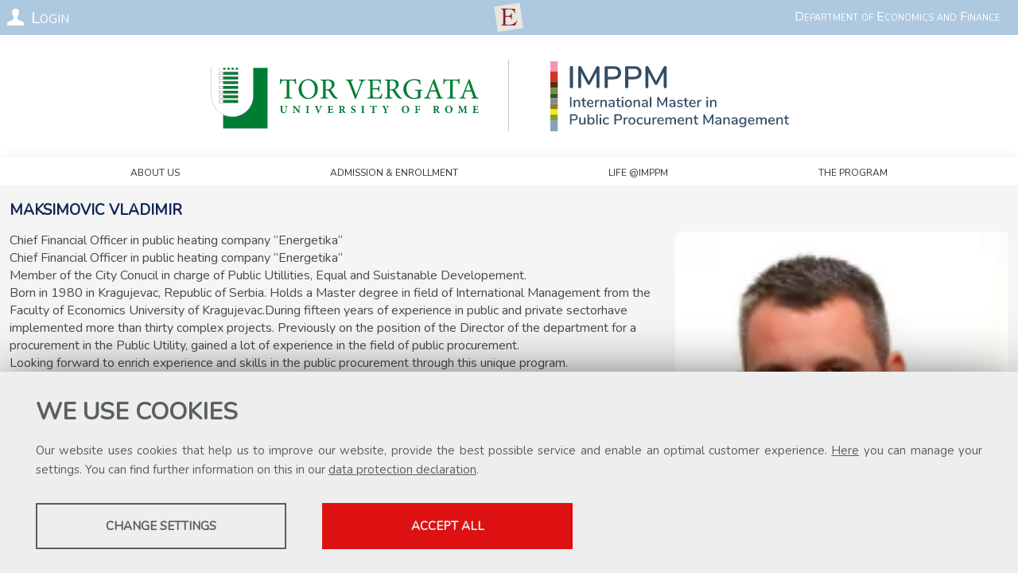

--- FILE ---
content_type: text/html; charset=UTF-8
request_url: https://masterprocurement.eu/vii-edition/646-2352/maksimovic
body_size: 44233
content:
<!DOCTYPE html>
<html lang="en">
<head><link rel="preload" as="style" href="https://masterprocurement.eu/layout/common/stile.css"/><link rel="stylesheet" type="text/css" href="https://masterprocurement.eu/layout/common/stile.css"/>
<link href="/plugins/jquery/fancybox/jquery.fancybox.css" rel="stylesheet" type="text/css"  />
<link href="/layout/common/fontello/css/fontello.css" rel="stylesheet" type="text/css"  />
<link href="/layout/common/mindform.css" rel="stylesheet" type="text/css"  />

  <title>Maksimovic</title>
	
	<meta name="keywords" property="keywords" content="Maksimovic, Chief Financial Officer in public heating company &ldquo;Energetika&ldquo;" />	
	<meta name="description" property="description" content="Maksimovic Chief Financial Officer in public heating company &ldquo;Energetika&ldquo;" />	
	<meta http-equiv="Content-Type" content="text/html; charset=UTF-8" />
	<link rel="stylesheet" type="text/css" href="/layout/ecocdl/common.css"/>
	<link rel="stylesheet" type="text/css" href="/layout/ecocdl/master_imppm.css"/>
	<link href="https://fonts.googleapis.com/css?family=Nunito" rel="stylesheet">
    <meta name="viewport" content="width=device-width, initial-scale=1, shrink-to-fit=no">
    <link rel="stylesheet" type="text/css" href="/layout/common/fontello/css/fontello.css"/>
    <link rel="apple-touch-icon" sizes="180x180" href="/layout/economia/img/apple-touch-icon.png">
	<link rel="icon" type="image/png" sizes="32x32" href="/layout/economia/img/favicon-32x32.png">
	<link rel="icon" type="image/png" sizes="16x16" href="/layout/economia/img/favicon-16x16.png">
	<meta name="og:title" property="og:title" content="Maksimovic" />
	<meta name="og:type" property="og:type" content="article" />
	<meta name="og:url" property="og:url" content="https://masterprocurement.eu/vii-edition/646-2352/maksimovic" />
	<meta name="og:description" property="og:description" content="Chief Financial Officer in public heating company &ldquo;Energetika&ldquo;" />
	<meta name="og:site_name" property="og:site_name" content="masterprocurement.eu" />
	<meta name="twitter:title" property="twitter:title" content="Maksimovic" />
	<meta name="twitter:description" property="twitter:description" content="Chief Financial Officer in public heating company &ldquo;Energetika&ldquo;" />
	<meta name="EdImage" property="EdImage" content="https://masterprocurement.eu/public/imppm/images/Our_Students/VII/Vladimir.png" />
	<meta name="og:image" property="og:image" content="https://masterprocurement.eu/plugins/slir/-w550/public/imppm/images/Our_Students/VII/Vladimir.png" />
	<meta name="twitter:image:src" property="twitter:image:src" content="https://masterprocurement.eu/public/imppm/images/Our_Students/VII/Vladimir.png" />
	<meta name="twitter:card" property="twitter:card" content="summary_large_image" />
</head>











<body ng-app="myApp"><a name="top"></a>
<div id="body-wrapper">
    <div id="header-wrapper" class="l-wrapper">
	    <div id="top-wrapper">
	      	<div id="top-container" class="l-container clearfix">
	      	<div id="department-logo"><a href="https://economia.uniroma2.it/en/def">
		        <span class="dip text_en">Department of Economics and Finance</span>
		        </a>
		    </div>
		    
		    <div id="top" class="clearfix">
	<div class="top-bar">
	<div id="profile_icon">
	<i class="icon icon-user"></i> <span class="login-txt">Login</span>
		</div>
</div><!--top-bar-->		
	
<div id="profile_box" class="mind-panel">
<div id="boxlog" class="clearfix">
	<h2 style="margin: 3px 0">User Login</h2>
	<div>
		<form class="mindform" name="formlogin" method="post" action="/login/" id="adminlogin" />
		<div>
		<label class="label" for="uname">Username o e-mail: </label>
		<input class="input_text mindform-border" type="text" name="uname" class="inputlogin" />
		</div>
		<div>
		<label class="label" for="pwd">Password: </label>
		<input class="input_text mindform-border" type="password" name="pwd" class="inputlogin" autocomplete="off" />
		</div>
		<div>
		<a class="boxlogrememberpwd" href="">
		Forgot Password</a>
		<input type="hidden" name="remember" value="0" />
		<input type="submit" value="Login" class="buttonlogin btnsubmit" />
		</div>
		</form>
	</div>
</div>

<div id="boxlogremember" class="clearfix">
	<h2 style="margin: 3px 0">Forgot Password</h2>
	<div>
		<form name="formlogin mindform" method="get" action="/remember/" id="adminlogin" />
		<div>
		<label class="label" for="uname">Username o e-mail: </label>
		<input class="input_text mindform-border" type="text" name="uname" class="inputlogin" />
		</div>
		<input type="submit" value="Submit" class="buttonlogin btnsubmit" />
		</form>
	</div>

</div>



	<!--<div id="profile_list">
	
		<div class="p_list btnradius">
		<a href="/futuri-studenti">Futuri Studenti</A> 
		</div>

	</div>-->
</div>	
	
	
	
	
<!--</div> top-container-->
</div> <!--top-->

<style>
	#profile_icon {position:absolute; color:#fff; width: 130px; height: 30px; font-variant: small-caps; top:8px ; left:5px; cursor:pointer; }
	#profile_box { width: 280px; position: absolute; z-index:1000000;box-shadow: 0 6px 14px 1px rgb(172, 172, 172); top:44px;left:5px }
#profile_list a { display: block; text-align: center;font-variant: small-caps; margin: 4px;}

	#profile_box {display: none; background: #fff; padding:20px;}/* 20px 0 20px */
	#profile_scheda {padding:5px; margin-bottom:10px}
	.profile_logout {margin-top: 25px; float: right}
	#profile_info_container {padding: 5px 0;}
	#profile_img_container {margin: 0 10px 0 0; float: left;}
	#profile_img_container img {height: 80px; width: 80px;box-shadow: 0 1px 6px rgba(250, 250, 250, 0.6); }

	#profile_list #formsearch div {text-align: center; padding-top:10px; border-top:1px solid #ccc; padding-top: 15px;}

	.engsitebox { border-top:1px solid #ccc; margin-top: 10px;}
	
@media (min-width: 810px) {
}



</style>
	
		    		 	
		 	<a title="School of Economics" class="top-logo-facolta" href="https://economia.uniroma2.it">
		 	<span class="hidden">School of Economics</span>
		 	</a>
	      	</div><!--top-container-->
	    </div><!--top-wrapper-->
		<header>
			<div id="header-container" class="l-container clearfix">
				<div id="logos-box">
			 	
			 	<div id="logo-ateneo"><a class="logo-ateneo" href="http://en.uniroma2.it/"><img src="/layout/economia/img/ateneo-logo/logo-tor-vergata-en.svg" /></a></div><!--logo-ateneo-->
			 	
			 	<div id="logo-prj">
			 		<a href="https://masterprocurement.eu" class="logo-imppm"><h1 class="hidden">Public Procurement Management International Master</h1></a>
			 	</div><!-- logo-prj -->
			 	
			 	</div><!--logos-box-->
				<nav class="clearfix" id="menu-mobile">
					
<div class="hamburgher-menu">
     <div class="menu-btn" id="menu-btn">
		<span></span>
		<span></span>
		<span></span>
     </div>

     <div class="responsive-menu">
	 	<div class="menu-title"><span class="menu-arrow icon-right-big"></span></div>
		<div class="responsive-menu-bg">
	 		     <ul class="navmenu liv1">	  
	  	 	  
	   <li class="menuitem" id="menuitem-115">
	  
								<span class="haschild menu-group item-li1 group-menu"><span class="open-span-link">About Us</span><div><div class='open-menu-link open icon-plus'><span class='hidden'>+</span></div><div class='open-menu-link close icon-minus'><span class='hidden'>-</span></div></div></span>
			 <ul class="navmenu liv2">	  
	  	 	  
	   <li class="menuitem" id="menuitem-119">
	  
					<a data-urlrewrite="overview" class="item-li2"  href="/overview/">
			<span>Overview</span></a>
					
    </li>
		
    	 	  
	   <li class="menuitem" id="menuitem-120">
	  
					<a data-urlrewrite="staff" class="item-li2"  href="/staff/">
			<span>Staff</span></a>
					
    </li>
		
    	 	  
	   <li class="menuitem" id="menuitem-165">
	  
					<a data-urlrewrite="advisory-board" class="item-li2"  href="/advisory-board/">
			<span>Advisory Board</span></a>
					
    </li>
		
    	 	  
	   <li class="menuitem" id="menuitem-192">
	  
					<a data-urlrewrite="executive-committee" class="item-li2"  href="/executive-committee/">
			<span>Executive Committee</span></a>
					
    </li>
		
    	 	  
	   <li class="menuitem" id="menuitem-121">
	  
					<a data-urlrewrite="scientific-committee" class="item-li2"  href="/scientific-committee/">
			<span>Scientific Committee</span></a>
					
    </li>
		
    	 	  
	   <li class="menuitem" id="menuitem-122">
	  
					<a data-urlrewrite="teaching-staff" class="item-li2"  href="/teaching-staff/">
			<span>Teaching staff</span></a>
					
    </li>
		
    	 	  
	   <li class="menuitem" id="menuitem-123">
	  
					<a data-urlrewrite="alumni" class="item-li2"  href="/alumni/">
			<span>Alumni</span></a>
					
    </li>
		
    	 	  
	   <li class="menuitem" id="menuitem-151">
	  
					<a data-urlrewrite="imppm-constellation" class="item-li2"  href="/imppm-constellation/">
			<span>IMPPM constellation</span></a>
					
    </li>
		
    </ul>	
	
    </li>
		
    	 	  
	   <li class="menuitem" id="menuitem-116">
	  
								<span class="haschild menu-group item-li1 group-menu"><span class="open-span-link">Admission &  Enrollment</span><div><div class='open-menu-link open icon-plus'><span class='hidden'>+</span></div><div class='open-menu-link close icon-minus'><span class='hidden'>-</span></div></div></span>
			 <ul class="navmenu liv2">	  
	  	 	  
	   <li class="menuitem" id="menuitem-124">
	  
					<a data-urlrewrite="admission-requirements" class="item-li2"  href="/admission-requirements/">
			<span>Admission Requirements</span></a>
					
    </li>
		
    	 	  
	   <li class="menuitem" id="menuitem-125">
	  
					<a data-urlrewrite="fees" class="item-li2"  href="/fees/">
			<span>Fees</span></a>
					
    </li>
		
    	 	  
	   <li class="menuitem" id="menuitem-126">
	  
					<a data-urlrewrite="scholarships" class="item-li2"  href="/scholarships/">
			<span>Scholarships</span></a>
					
    </li>
		
    	 	  
	   <li class="menuitem" id="menuitem-127">
	  
					<a data-urlrewrite="" class="item-li2"  href="https://masterprocurement.eu/application">
			<span>Apply Now</span></a>
					
    </li>
		
    	 	  
	   <li class="menuitem" id="menuitem-128">
	  
					<a data-urlrewrite="enrollment-procedure" class="item-li2"  href="/enrollment-procedure/">
			<span>Enrollment Procedure</span></a>
					
    </li>
		
    	 	  
	   <li class="menuitem" id="menuitem-136">
	  
					<a data-urlrewrite="getting-the-degree" class="item-li2"  href="/getting-the-degree/">
			<span>Getting the Degree</span></a>
					
    </li>
		
    </ul>	
	
    </li>
		
    	 	  
	   <li class="menuitem" id="menuitem-117">
	  
								<span class="haschild menu-group item-li1 group-menu"><span class="open-span-link">Life  @IMPPM</span><div><div class='open-menu-link open icon-plus'><span class='hidden'>+</span></div><div class='open-menu-link close icon-minus'><span class='hidden'>-</span></div></div></span>
			 <ul class="navmenu liv2">	  
	  	 	  
	   <li class="menuitem" id="menuitem-129">
	  
					<a data-urlrewrite="our-students" class="item-li2"  href="/our-students/">
			<span>Our Students</span></a>
					
    </li>
		
    	 	
    	 	  
	   <li class="menuitem" id="menuitem-131">
	  
					<a data-urlrewrite="practical-info" class="item-li2"  href="/practical-info/">
			<span>Practical Info</span></a>
					
    </li>
		
    	 	
    	 	  
	   <li class="menuitem" id="menuitem-186">
	  
					<a data-urlrewrite="alumni-meeting" class="item-li2"  href="/alumni-meeting/">
			<span>Alumni Meetings</span></a>
					
    </li>
		
    </ul>	
	
    </li>
		
    	 	  
	   <li class="menuitem" id="menuitem-118">
	  
								<span class="haschild menu-group item-li1 group-menu"><span class="open-span-link">The Program</span><div><div class='open-menu-link open icon-plus'><span class='hidden'>+</span></div><div class='open-menu-link close icon-minus'><span class='hidden'>-</span></div></div></span>
			 <ul class="navmenu liv2">	  
	  	 	  
	   <li class="menuitem" id="menuitem-183">
	  
					<a data-urlrewrite="code-of-conduct" class="item-li2"  href="/code-of-conduct/">
			<span>Code of Conduct </span></a>
					
    </li>
		
    	 	  
	   <li class="menuitem" id="menuitem-133">
	  
					<a data-urlrewrite="program-structure" class="item-li2"  href="/program-structure/">
			<span>Program Structure</span></a>
					
    </li>
		
    	 	  
	   <li class="menuitem" id="menuitem-134">
	  
					<a data-urlrewrite="courses" class="item-li2"  href="/courses/">
			<span>Courses</span></a>
					
    </li>
		
    	 	  
	   <li class="menuitem" id="menuitem-135">
	  
					<a data-urlrewrite="timetable" class="item-li2"  href="/timetable/">
			<span>Timetable</span></a>
					
    </li>
		
    	 	
    	 	
    	 	
    	 	  
	   <li class="menuitem" id="menuitem-190">
	  
					<a data-urlrewrite="" class="item-li2"  href="/public/imppm/files/Brochure/BrochureperWeb_2025_1025_1_.pdf">
			<span>Brochure</span></a>
					
    </li>
		
    </ul>	
	
    </li>
		
    	 	
    	 	
    	 	
    </ul>	
	    		</div>
     </div>
</div>

<style>
.hamburgher-menu {user-select: none;}
.menu-title { height:40px; background:#ed794e }

.menu-title .menu-arrow { width: 25px; height: 25px; position:absolute; top:10px; right: 9px; color: #fff;}

/* posizione e grafica delle barrette dell'hamburgher menu */
.menu-btn {position:absolute;display:inline-block;right:10px;top:9px;cursor:pointer;}
.menu-btn span{display:block;width:20px;height:2px;margin:4px 0;background:#fff;z-index:99;}

.menu-arrow {height:display:inline-block;right:10px;top:9px;cursor:pointer;}
.menu-arrow span { display: none}

/* GRAFICA GENERALE DEL MENU A TENDINA*/
.responsive-menu { user-select: none;display:none; position:absolute; right:0; top:0; font-size:110%;
 					border-bottom:#EDEDED solid 1px;box-shadow:0px 0px 8px rgba(0,0,0,0.7);
					width:320px;	box-sizing:border-box;	height:100%;z-index: 30;	background:#fafafa;
				}
				
.responsive-menu  ul{ position:relative; display:block; margin:0; list-style-type: none; padding: 0}
.responsive-menu  li {background:#fafafa; float:none; width:100%; text-align:center; border-bottom:#ddd solid 1px; position:relative; padding:0; } /* modifica distruttiva da verificare in produzione	*/

.responsive-menu  .liv1 > li {padding:10px 0; }
.responsive-menu  li:last-child{border-bottom:none;} 

.expand{display:block!important;}

/* NASCONDO SECONDO LIVELLO, TOLGO BORDI E RISTRINGO CARATTERE */
.responsive-menu  li .liv2 {display:none;font-size:90%;}
.responsive-menu  li .liv2 li{border-bottom:none;line-height:35px;}

.open-menu-link{display:none;position:absolute;right:15px;top:0;line-height:45px;color:#989DA1;font-size:30px;cursor:pointer;}

.open-span-link {cursor: pointer;}

.responsive-menu  li .visible {display:block !important;}

.open-menu-link { 	font-size: 15px; 	cursor: pointer; }



</style>


				</nav>
				
			 </div> <!-- header-container -->
		</header>
	</div><!-- header-wrapper -->
	
	<div id="menu-wrapper" class="l-wrapper">
	    <div id="menu-container" class="l-container">
			<nav class="clearfix" id="menu-header">
				<div class="menu-mf-wrapper">
	<div class="menu-mf">
			    	    
	    
	 	    
	     <ul class="flexwrapliv1 liv1">	  
	  	 	  
	   <li data-iditem="115" class="menuitem itemliv1" id="menuitem-115">
	  
					<span data-iditem="115" style='white-space: nowrap;' class="haschild menu-group item-li1			">About Us</span>
					
		
		
	
    </li>
		
    	 	  
	   <li data-iditem="116" class="menuitem itemliv1" id="menuitem-116">
	  
					<span data-iditem="116" style='white-space: nowrap;' class="haschild menu-group item-li1			">Admission &  Enrollment</span>
					
		
		
	
    </li>
		
    	 	  
	   <li data-iditem="117" class="menuitem itemliv1" id="menuitem-117">
	  
					<span data-iditem="117" style='white-space: nowrap;' class="haschild menu-group item-li1			">Life  @IMPPM</span>
					
		
		
	
    </li>
		
    	 	  
	   <li data-iditem="118" class="menuitem itemliv1" id="menuitem-118">
	  
					<span data-iditem="118" style='white-space: nowrap;' class="haschild menu-group item-li1			">The Program</span>
					
		
		
	
    </li>
		
    	 	
    	 	
    	 	
    </ul>	
	    
	    
	    
	    
	    
	    
	    
	    
	    
	    
	    
	    
	    	</div>
</div>	<!--menu-mf-wrapper-->

<div class="tab_millefoglie_wrapper">
	<div class="tab_millefoglie_container">
			<div class="tab_millefoglie_115 tab_millefoglie"><ul>
							<li class="link_item itemlink_119"><a href="/overview/"><span>Overview</span></a></li>
								<li class="link_item itemlink_120"><a href="/staff/"><span>Staff</span></a></li>
								<li class="link_item itemlink_165"><a href="/advisory-board/"><span>Advisory Board</span></a></li>
								<li class="link_item itemlink_192"><a href="/executive-committee/"><span>Executive Committee</span></a></li>
								<li class="link_item itemlink_121"><a href="/scientific-committee/"><span>Scientific Committee</span></a></li>
								<li class="link_item itemlink_122"><a href="/teaching-staff/"><span>Teaching staff</span></a></li>
								<li class="link_item itemlink_123"><a href="/alumni/"><span>Alumni</span></a></li>
								<li class="link_item itemlink_151"><a href="/imppm-constellation/"><span>IMPPM constellation</span></a></li>
				</ul></div>
						<div class="tab_millefoglie_116 tab_millefoglie"><ul>
							<li class="link_item itemlink_124"><a href="/admission-requirements/"><span>Admission Requirements</span></a></li>
								<li class="link_item itemlink_125"><a href="/fees/"><span>Fees</span></a></li>
								<li class="link_item itemlink_126"><a href="/scholarships/"><span>Scholarships</span></a></li>
								<li class="link_item itemlink_127"><a href="https://masterprocurement.eu/application"><span>Apply Now</span></a></li>
								<li class="link_item itemlink_128"><a href="/enrollment-procedure/"><span>Enrollment Procedure</span></a></li>
								<li class="link_item itemlink_136"><a href="/getting-the-degree/"><span>Getting the Degree</span></a></li>
				</ul></div>
						<div class="tab_millefoglie_117 tab_millefoglie"><ul>
							<li class="link_item itemlink_129"><a href="/our-students/"><span>Our Students</span></a></li>
								<li class="link_item itemlink_131"><a href="/practical-info/"><span>Practical Info</span></a></li>
								<li class="link_item itemlink_186"><a href="/alumni-meeting/"><span>Alumni Meetings</span></a></li>
				</ul></div>
						<div class="tab_millefoglie_118 tab_millefoglie"><ul>
							<li class="link_item itemlink_183"><a href="/code-of-conduct/"><span>Code of Conduct </span></a></li>
								<li class="link_item itemlink_133"><a href="/program-structure/"><span>Program Structure</span></a></li>
								<li class="link_item itemlink_134"><a href="/courses/"><span>Courses</span></a></li>
								<li class="link_item itemlink_135"><a href="/timetable/"><span>Timetable</span></a></li>
								<li class="link_item itemlink_190"><a href="/public/imppm/files/Brochure/BrochureperWeb_2025_1025_1_.pdf"><span>Brochure</span></a></li>
				</ul></div>
			 </div><!--tab_millefoglie_container-->
 </div><!--tab_millefoglie_wrapper-->
 
<style>
	.menu-mf-wrapper
	.tab_millefoglie_wrapper { border-bottom: 1px solid red ;}	
	.menu-mf, .tab_millefoglie_container {  max-width:1140px; margin:0 auto; user-select: none; }
	
	.menu-mf li { list-style-type: none; 	}
	.tab_millefoglie { display:none	}
	.flexwrapliv1 { display: flex; justify-content: space-around; align-items: center; margin:0; padding:6px 0 }
	.flexwrapliv1 .itemliv1 { display: inline}
	.flexwrapliv1 .itemliv1 > a, .flexwrapliv1 .itemliv1 > span { cursor: pointer;}
	.tab_millefoglie ul {display: flex; justify-content: space-around; align-items: center; flex-wrap:wrap; margin:0; padding:3px  0 0 0 } 
	.tab_millefoglie ul >li { list-style-type: none; 	}
	.tab_millefoglie a { padding:4px 15px; display: inline-block; margin:0 2px 2px 2px	}
	.active { background: #fff; color:#ccc	}
	.tab_millefoglie span {white-space: nowrap;}
	
</style>


			</nav>
	    </div> <!-- menu-container -->
	</div> <!-- menu-wrapper -->
	

    <div id="content-wrapper" class="l-wrapper">
	    <div id="content-container" class="l-container clearfix">
			<main>
				<div id="main-container" class="l-container">
																				<div id="mind-oc-646-2352" class="mind-oc-item mind-oc-646 oc-item-2352">
<div class="width-container">
<div class="item-container d-grid">
<div class="d-head">
	<div class="d-box d-box-titolo"><h1>
				<span class="titolo">Maksimovic</span>
		<span class="filedescrizione">Vladimir</span>		
		</h1></div>
	</div><!--d-head-->

<div class="d-body">
	<div class="d-main">
						<div class="d-box d-box-descrizione">Chief Financial Officer in public heating company “Energetika“</div>
						<div class="d-box d-box-testo"><p>
	Chief Financial Officer in public heating company &ldquo;Energetika&ldquo;</p>
<p>
	Member of the City Conucil in charge of Public Utillities, Equal and Suistanable Developement.</p>
<p>
	Born in 1980 in Kragujevac, Republic of Serbia. Holds a Master degree in field of International Management from the Faculty of Economics University of Kragujevac.During fifteen years of experience in public and private sectorhave implemented more than thirty complex projects. Previously on the position of the Director of the department for a procurement in the Public Utility, gained a lot of experience in the field of public procurement.</p>
<p>
	Looking forward to enrich experience and skills in the public procurement through this unique program.</p>
</div>
		
		
								
		
			

			

			
		
									
		
						
		
									
				
	</div><!--d-main-->
	
	<div class="d-aside">
				<div class="d-box d-box-foto">  		<a rel="gallery646"  class='linkimg'  href="/public/imppm/images/Our_Students/VII/Vladimir.png">
  	
		        <img  src="/public/imppm/images/Our_Students/VII/Vladimir.png" alt="Maksimovic" />
        
        
        </a>       		



</div>
			</div><!--d-aside-->	
</div><!--d-body-->

<div class="d-foo">
	<div class="d-box d-box-back">
	<a href="">Back</a>
	</div><!--d-box-back-->

	</div><!--d-foo-->

</div><!--item-container-->
</div><!--width-container-->
</div><!--mind-oc-646-->
<style>
	.d-box {box-sizing: border-box;  } /* border: 1px solid #000*/
	.d-grid p{margin: 0;}
	
	.d-box-datapubb { font-size:90%; opacity:0.8}
	.d-box-taxo, .d-box-datapubb { padding:12px 0}
	
	.tag {display: inline-block; padding:3px 6px; background: #eee; border-radius:4px}
	
	.d-grid .d-box-foto img {width: 100%; height: 100%;border-radius: 8px}
	
	.d-grid .d-box-back { width: 100px; margin: 0 auto; background: #eee; text-align: center;  border-radius: 8px; padding:4px 8px  }
	
	.d-body {display: flex; flex-wrap: wrap;}
	.d-aside {  flex: 1 0 100%; order: 1; box-sizing: border-box;} 
	.d-main { flex: 1 0 100%; order:2; padding:0 12px; box-sizing: border-box;} 

	.width-container {max-width:1440px;; margin: 0 auto;  }
	.d-head {padding:0 12px;}
	.d-foo {} 
	.d-box-taxofriends {display: flex; flex-wrap: wrap; margin:12px 0 }
	.d-box-taxofriends img {width: 100%;border-radius: 8px}
	/* ICONE DETTAGLI*/
	.mind-icon {width: 28px;height: 28px;  margin-right: 8px; background-color: #999; border-radius: 50%; display: flex; justify-content:center; align-items:center; }
	.mind-icon svg {width: 20px;height: 20px; display: inline-block;}
	.icon-color-correction svg {fill: #fff; }
	.oc-item-detail > a, .oc-item-detail .address {display: flex; padding: 4px 0; box-sizing: border-box;}

	/* FINE ICONE*/

@media (min-width: 768px){ 
	.d-body {display: flex;padding:0 12px;  }
	.d-main { flex: 1 0 60%; order: 1;padding:0 12px 0 0;  } 
	.d-aside {  flex: 0 0 33.33%; order: 2} 

	.width-container { box-sizing: border-box;} 
	.d-box-taxofriends {display: flex; flex-wrap: wrap; }
	.d-box-taxofriends img {width: 100%; }
	.d-box-taxofriends .taxofriends-item { flex:0 0 33.33%; padding:12px; box-sizing: border-box;}
}
@media (min-width: 1140px){ 
	.width-container {padding: 0}

}	

	
</style>

<style>
    .chefcookie__group-checkbox[data-status="2"]~.chefcookie__group-checkbox-icon {
        border: 2px solid #078052;
    }

    .chefcookie__group-checkbox[data-status="2"]~.chefcookie__group-checkbox-icon::after {
        background-color: #078052;
        box-shadow: 0 0 0px 1px #078052;
    }
</style>

				</div><!-- main-container -->
		    </main>
		    
		    	    </div><!--content-container-->
	</div><!--content-wrapper-->
		
	
	<div id="footer-wrapper" class="l-wrapper clearfix">
		<div id="footer-container" class="l-container clearfix">
			<footer>
			<div id="footer-box">
				<div id="dep-address" class="footer-item">
		        <span class="text_en"><a href="https://economia.uniroma2.it/en/def">Department of Economics and Finance</a></span>
		        <h4>
		        <span class="text_en">Tor Vergata University of Rome</span>
		        </h4>
		        <a href="https://economia.uniroma2.it/la-sede/">Via Columbia, 2</a> <br>
				00133 Rome (Italy)<br>
				Tel. +39 06 7259 5578<br>
				<a href="mailto:public.procurement@uniroma2.it">public.procurement@uniroma2.it</a>
		    	</div>
		    			
		    	<div id="boxinfouni" >           	
				<a href="http://economia.uniroma2.it/" id="logo-economia">
				<img src="/layout/economia/img/school-of-economics/logo-tor-vergata-school-economics.svg" />
				
				<span class="hidden">School of Economics</span></a>
				</div><!--boxinfouni-->
            </div><!-- footer box-->
            			
      		<div style="width: 200px; margin: 0 auto;">
      		<a class="socialicon" href="https://www.facebook.com/IMPPM/" id="facebookicon"><span>Facebook</span></a>
      		<a class="socialicon" href="https://twitter.com/MasterIPPM" id="twittericon"><span>Twitter</span></a>
      		<a class="socialicon" href="https://www.linkedin.com/in/international-master-in-public-procurement-management-imppm-0a66a2150/" id="linkedinicon"><span>Linkedin</span></a>
      		</div>
            </footer>      		
		    </div> <!--footer-container-->       
		<div id="subfooter"><!----></div>
	</div><!--footer-wrapper-->	
	
</div> <!-- body-wrapped -->


</body>
</html>    












<script type="text/javascript" language="javascript" src="/plugins/jquery/js/jquery-1.11.1.min.js"></script>
<script type="text/javascript" language="javascript" src="/plugins/jquery/fancybox/jquery.fancybox.js"></script>
<script type="text/javascript" language="javascript">

var width = $(window).width();
if (width>768) {  $(".linkimg").addClass('fancyimg');}

$(window).resize(function(){
   if($(this).width() != width){
      width = $(this).width();
      if (width>768) { 
     	 $(".linkimg").addClass('fancyimg');
      } else { 
     	 $(".linkimg").removeClass('fancyimg');
      }
   }
});


$(".fancyimg").fancybox({
	helpers: {
    overlay: {
      locked: false
    }
  }}); 
	
$(".fancymodal").fancybox({
		beforeLoad: function() {
            this.width = $(this.element).css( "max-width" );
            //console.log(this.width);
            if (this.width=="none") this.width="95%";
            //console.log(this.width);
        },
		'minHeight'			: '40%',
        'autoScale'     	: true,
        'transitionIn'		: 'none',
        'autoHeight' : true,
		'autoWidth'  : true,
		'transitionOut'		: 'none',
		'type'				: 'iframe',
		helpers: {
		    overlay: {
		      locked: false
		    }
		}
	}); 
</script>

<script type="text/javascript" language="javascript" src="/plugins/cookiechoices/chefcookie.min.js"></script>
<script type="text/javascript" language="javascript">
    const cc = new chefcookie({
        message: {
            it: '\
            <h2>Questo sito utilizza i Cookie</h2>\
            <p>\
            Il nostro sito web utilizza i cookie per aiutarci a migliorarlo, a fornire il miglior servizio possibile ed a offrire un\'esperienza ottimale agli utenti.<br><a href="#chefcookie__settings">Qui</a> puoi cambiare le tue impostazioni.  Ulteriori informazioni sono disponibili nella nostra <a href="http://web.uniroma2.it/it/percorso/footer_1/sezione/privacy-52094">informativa sulla privacy</a></p>\
        ',
            en: `
            <h2>We use cookies</h2>
            <p>
                Our website uses cookies that help us to improve our website, provide the best possible service and enable an optimal customer experience. <a href="#chefcookie__settings">Here</a> you can manage your settings.  You can find further information on this in our <a href="http://web.uniroma2.it/it/percorso/footer_1/sezione/privacy-52094">data protection declaration</a>.
            </p>
        `
        },
        accept_all_if_settings_closed: true,
        show_decline_button: false,
        scripts_selection: 'collapse', // false|true|'collapse'
        debug_log: false,
        consent_tracking: null, // '/wp-json/v1/track-consent.php'
        lng_fallback: null, // lng code used in labels when current lng is not found (e.g. "en")
        expiration: 30, // in days
        cookie_prefix: 'cc_', // switch cookie prefix (e.g. for different pages on the same top level domain)
        exclude_ua_regex: /(Speed Insights|Chrome-Lighthouse|PSTS[\d\.]+)/,
        domain: 'masterprocurement.eu',
        style: {
            layout: 'bottombar', // overlay|bottombar|topbar
            size: 3, // 1|2|3|4|5
            color_text: '#595f60',
            color_highlight: '#dd1111',
            color_background: '#eeeeee',
            highlight_accept: true,
            show_disabled_checkbox: true,
            noscroll: false,
            fade: false,
            blur: false,
            css_replace: ``, // replace plugin's styles with custom css
            css_add: `` // enhance plugin's styles with custom css
        },
        labels: {
            details_close: {
                it: 'Chiudi dettagli',
                en: 'Close details'
            },
            accept: {
                it: 'Salva Preferenze',
                en: 'Save My Preferences'
            },
            accept_all: {
                it: 'Accetta tutto',
                en: 'Accept all'
            },
            settings_open: {
                it: 'Cambia impostazioni',
                en: 'Change settings'
            },
            settings_close: {
                it: 'Chiudi impostazioni',
                en: 'Close settings'
            },
            group_open: {
                it: 'Mostra maggiori informazioni',
                en: 'Show more information'
            },
            group_close: {
                it: 'Nascondi maggiori informazioni',
                en: 'Close more information'
            },
            decline: {
                it: 'Solo cookie necessari',
                en: 'Only necessary cookies'
            },
            details_open: {
                it: 'Mostra dettagli',
                en: 'Show details'
            },
            details_close: {
                it: 'Chiudi dettagli',
                en: 'Close details'
            }
        },
        exclude: [
            // '/paginadaescludere',
            // exclude wordpress users
            // () => {
            //     return document.cookie !== undefined && document.cookie.indexOf('wp-settings-time') > -1;
            // }
        ],
        settings: [
             {
                title: {
                    it: 'Servizi Facoltatvi',
                    en: 'Profiling Cookies'
                },
                description: {
                    it: 'Questi cookie vengono utilizzati per abilitare servizi di terze parti che prevedono profilazione. Sono indispensabili per poter usufruire dei contenuti forniti da piattaforme esterne.',
                    en: 'These cookies are used to enable third-party services that involve profiling. They are indispensable in order to be able to take advantage of the contents present on external platforms.'
                },
                checked_by_default: false,
                cannot_be_modified: false,
                initial_tracking: false,
                scripts: {
                                        google: {
                        title: {
                            en: 'Google/YouTube',
                            it: 'Google/YouTube'
                        },
                        accept: (cc, resolve, isInit) => {
                            let scriptgoogle = document.createElement('script');
                            let html = "console.log('google cookie attivo');";
                            scriptgoogle.innerHTML = html;
                            document.head.appendChild(scriptgoogle);
                        }
                    },
                                                                                                                                        }
            },
            {
                title: {
                    it: 'Cookie Necessari',
                    en: 'Mandatory Cookie'
                },
                description: {
                    it: 'Cookie di funzionamento che consentono servizi e funzioni essenziali, tra cui la verifica dell\'identità, la continuità del servizio e la sicurezza del sito. Questa opzione non può essere rifiutata.',
                    en: 'Tools that enable essential services and functions, including identity verification, service continuity, and site security. This option cannot be declined.'
                },
                checked_by_default: true,
                cannot_be_modified: true,
                initial_tracking: true,
                //     scripts: {
                //         example_script1: {}, // this immediately gets "resolved"
                //         example_script2: {
                //             accept: (cc, resolve, isInit) => {
                //                 /* example: load default scripts inside custom script */
                //                 cc.load('analytics', 'UA-xxxxxxxx-1');
                //                 // cc.load('tagmanager', 'GTM-XXXXXXX');
                //                 // cc.load('facebook', 'xxxxxxxxxxxxxxx');
                //                 // cc.load('twitter', 'single');
                //                 // cc.load('taboola', 'xxxxxxx');
                //                 // cc.load('match2one', 'xxxxxxxx');
                //                 // cc.load('linkedin', 'xxxxxxx');
                //                 // cc.load('etracker', 'xxxxxx');
                //                 // cc.load('matomo', 'xxxxxx#x');
                //                 // cc.load('smartlook', 'xxxxxxxxxxxxxxxxxxxxxxxxxxxxxxxxxxxxxxxx');
                //                 // cc.load('crazyegg', 'xxxx/xxxx');
                //                 // cc.load('google_maps', 'xxxxxxxxxxxxxxxxxxxxxxxxxxxxxxxxxxxxxxx');

                //                 /* example: load (multiple) custom javascripts */
                //                 cc.loadJs([
                //                     'script1.js',
                //                     'script2.js',
                //                     'https://www.googletagmanager.com/gtag/js?id=UA-xxxxxxxx-1'
                //                 ]).then(() => {
                //                     resolve();
                //                 });

                //                 // /* example: enable uninitialized iframes */
                //                 // if (document.querySelector('iframe[alt-src*="google.com/maps"]') !== null) {
                //                 //     document.querySelectorAll('iframe[alt-src*="google.com/maps"]').forEach(el => {
                //                 //         el.setAttribute('src', el.getAttribute('alt-src'));
                //                 //     });
                //                 // }

                //                 /* example: load scripts manually */
                //                 let script1 = document.createElement('script');
                //                 script1.setAttribute('src', 'https://www.googletagmanager.com/gtag/js?id=UA-xxxxxxxx-1');
                //                 script1.onload = () => {
                //                     resolve();
                //                 };
                //                 document.head.appendChild(script1);

                //                 /* example: load scripts manually */
                //                 let script2 = document.createElement('script');
                //                 let html = "alert('OK');";
                //                 script2.innerHTML = html;
                //                 document.head.appendChild(script2);

                //                 /* example: load scripts manually (with custom callback) */
                //                 window.captchaCallback = () => {
                //                     resolve();
                //                 };
                //                 cc.loadJs('https://www.google.com/recaptcha/api.js?onload=captchaCallback&amp;render=explicit');

                //                 /*
                //                 important: always call resolve to show that the script fully has loaded!
                //                 if you don't want the accept logic to be inside this function, only call resolve() and use waitFor outside this function to fire further actions */
                //                 resolve();

                //                 /* some other helpers */
                //                 cc.url(); // gets the current url
                //                 cc.lng(); // gets the current lng
                //                 isInit; // true|false (accepted actively through click and not via cookie)
                //             },
                //             exclude: () => {
                //                 return document.cookie !== undefined && document.cookie.indexOf('wp-settings-time') > -1;
                //             },
                //             title: {
                //                 de: '...',
                //                 en: '...'
                //             },
                //             description: {
                //                 de: '...',
                //                 en: '...'
                //             }
                //         }
                //     }
            }
        ]
    });
    document.addEventListener('DOMContentLoaded', () => {
        cc.init();
        // reload after choice
        const item = document.querySelector('.cookie-compliance-ok-btn')
        if (item) {
            item.addEventListener('click', function() {
                setTimeout(()=>{
                    window.location.reload()
                }, 1000)
            });
        }

    });
</script>

<script type="text/javascript" language="javascript" src="/plugins/jquery/js/menumillefoglie.js"></script>
<script type="text/javascript" language="javascript" src="/plugins/jquery-ui-1.11.1/jquery-ui.min.js"></script>
<script type="text/javascript" language="javascript">	
$(document).ready(function() {
    	     $( '.menu-btn' ).click(function(){
    	     	//$('.responsive-menu').toggleClass('expand')
				var options = {direction:'right'}
				var duration = 500;
				
				
				
				 //$(this).fadeOut();
				$('.responsive-menu').toggle('slide',options, duration);
    	     })
			 
			$( '.menu-arrow' ).click(function(){
    	     	//$('.responsive-menu').toggleClass('expand')
				var options = {direction:'right'}
				 var duration = 300;
				$('.responsive-menu').toggle('slide',options, duration);
				//$('.menu-btn').fadeIn();
    	     })
    	     
    	     
	
	    $('.open').addClass('visible');
	
			$('.responsive-menu .open-menu-link').click(function (e) {     
				var childMenu = e.currentTarget.parentNode.parentNode;
		    	$(childMenu).next('ul').slideToggle();
				$(e.currentTarget.parentNode.children[0]).toggleClass("visible");
				$(e.currentTarget.parentNode.children[1]).toggleClass("visible");
		});
		$('.responsive-menu  li a').click(function (e) {
			$('.menu-arrow').trigger("click");
		});
		$('.responsive-menu .open-span-link').click(function (e) {
			var childMenu = e.currentTarget.parentNode;
			$(childMenu).next('ul').slideToggle();
			$(e.currentTarget.nextSibling.children[0]).toggleClass("visible");
			$(e.currentTarget.nextSibling.children[1]).toggleClass("visible");
		});
		
		
	});
</script>

<script type="text/javascript" language="javascript">
$(document).ready(function()
{
    $('.boxlogrememberpwd').on('click', function(e)
    {
		e.preventDefault();
		$('#boxlogremember').show();
		$('#boxlog').hide();
    });
});
</script>

<script type="text/javascript" language="javascript">

$(document).ready(function() {
	$('#profile_icon').click(function () {
		 
		$('.responsive-menu').hide("slide", { direction: "right" }, 500);
				   
   		 $('#profile_box').slideToggle();
	});
	
	$( '.menu-btn' ).click(function(){
		$('#profile_box').hide("slide",{ direction: "up" },  300);
	});

//	 chiudi le tab sopra gli 800px
	
	$(window).resize(function(){
		var width = $(window).width();
	   if(width >= 800){
//	   //	console.log(width);
//	     $("#profile_box").show();
//	   } else {
//	   //	console.log("nascondi");
	   	 $("#profile_box").hide("slide",{ direction: "up" },  300);
	   }
	});


});
</script>

<script type="text/javascript" language="javascript" src="/plugins/jquery/js/backtotop.js"></script>
<script>
var maindata = {"selfurl":"\/vii-edition\/646-2352\/maksimovic","backlink":"","pagecontroller":"imppm","controller":"imppm","vista":"translator","file":"\/srv\/web\/htdocs\/\/mind\/imppm\/views\/imppm\/translator.php"};
var global = {"lang" : 'en'};
document.addEventListener("DOMContentLoaded", function() {
	var langs = document.getElementsByClassName("lang"); // or:
	
	//console.log(langs.length);	
	if (langs.length) {
		var notrads = [];
		// CICLO TUTTI I BLOCCHI DA TRADURRE
		Array.from(langs).forEach((lang) => {
			//console.log(lang);
			for (var i = lang.children.length-1; i>=0; i--) {
				ch = lang.children[i];
				//console.log(ch,ch.className==global.lang);
				
				// CONTROLLO SE LA FRASE FIGLIA E' NASCOSTA (LINGUA NON RICHIESTA)
				if (ch.className!=global.lang) {
					// SE L'ELEMENTO NON E' VISIBILE LO ELIMINO 
					// TRANNE SE E' L'ULTIMO CHE NEL CASO METTO VISIBILE
					if (lang.children.length>1) { 
						lang.removeChild(ch);
					}
					else {
						ch.style.display = 'inline';
						//console.log(ch);
						// HO VISUALIZZATO IL MENO PEGGIO
						// MANDO AVVISO PER IL LOG TRADUZIONE MANCANTE
						notrads.push(global.lang+" - "+ch.innerHTML);
					}
				}

			}
		});
		if (notrads.length) {
			var data = {};
			data.maindata = maindata;		
			data.notrads = notrads;
			//console.log(data);		
			var url = '//'+window.location.hostname+"/"+maindata.controller+'/translator';
			//console.log(url);	
			var newXHR = new XMLHttpRequest();
			newXHR.open( 'POST', url, true );
			newXHR.setRequestHeader('Content-type', 'application/json;charset=utf-8');
			//console.log(JSON.stringify(data));
			newXHR.send(JSON.stringify(data));
		}
			

	}

});	
</script>
<style>
	.lang span {display:none;}
	.lang span.en {display:inline;}
</style>



--- FILE ---
content_type: text/css
request_url: https://masterprocurement.eu/layout/ecocdl/common.css
body_size: 6252
content:
body { margin: 0;padding: 0;font-family: 'Quattrocento', serif;
	   font-size: 100%;line-height: 1.4em;color:#494949;}

h1 {font-variant: all-small-caps; font-family: 'Quattrocento' }
h2, h3,h4,h5,h6 { font-family: 'Quattrocento' }

h1 {font-size:1.7rem;}
h2 {font-size:1.5rem;}
h3 {font-size:1.3rem;}
h4 {font-size:1.15rem;}
h5 {font-size:1.1rem;}
h6 {font-size:1rem;}

a { text-decoration: none; }
a:hover { text-decoration: none;}

/*100% height*/
html, body { height: 100%}
#body-wrapper {display:flex; flex-direction:column; height: 100%}
#content-wrapper { flex:1 1 0; }
/**/

/***  HEADER   ***/
.top-logo-facolta { display: block; position:absolute; top:2px; left:50%;  width: 40px; height: 40px; background: #000; margin:0 auto; transform: translateX(-50%);  background:transparent url(/layout/ecocdl/img/e.svg);
background-size: contain; transition: all .2s ease-in-out;}/* box-shadow: 0px 0px 8px rgba(255,255,255,0.3);*/
.top-logo-facolta span {display: none;}
.top-logo-facolta:hover {width: 46px; height: 46px;top:0; }
.top-bar {   min-height: 44px;}

#header-container {max-width: 1140px; margin: 0 auto;}
#top-container {max-width: 1140px; margin: 0 auto; position:relative }
#profile_icon {font-size:1.3rem;line-height:1.4em}
#department-logo { display: none;}


#logo-ateneo {background: #fff url(/layout/ecocdl/img/line.jpg) bottom center no-repeat; width:100%; display: inline-block;  text-align: center;line-height: 0em; }
.logo-ateneo img { width:100%; max-width:380px }

#logo-prj { line-height: 1.8em; padding:0 20px; text-align: center;}
#logo-prj h1 { margin:0; padding: 0;font-size:1.7rem;font-family: 'Quattrocento'; font-weight:normal }
#logo-prj h1 .cdl-prefix { font-size:60%;line-height: 1.1em;}
#logo-prj h1 .cdl-name { display: block; padding-bottom:10px }
#logo-prj a h1 { color:#000 !important}



/*** MENU HAMBURGHER ***/
.hamburgher-menu .liv2 a {color:#666 }

/*** MENU ***/
#menu-wrapper {display: none;}
#menu-header  {display: block; border-bottom: 1px solid #ddd;box-shadow: 0px 0px 8px rgba(0,0,0,0.3); line-height: 1.6em; font-variant: small-caps; font-weight: bold;}
#menu-header .menu-mf .flexwrapliv1 .itemliv1 > a,#menu-header .flexwrapliv1 .itemliv1 > span   { padding: 10px 20px; }


/*** MAIN ***/
#main-container {; margin: 0 auto; padding: 20px; max-width: 1164px;}
#main-container h3 {margin: 5px 0;}
.titolopagina {max-width: 1440px; margin: 12px auto;padding:0 12px}

/***  FOOTER   ***/
#twittericon  { background: url(/layout/ecocdl/img/twitter.png) center center no-repeat; }
#facebookicon { background: url(/layout/ecocdl/img/facebook.png) center center no-repeat }
#linkedinicon { background: url(/layout/ecocdl/img/linkedin.png)center center no-repeat;}
#instagramicon { background: url(/layout/ecocdl/img/insta.png)center center no-repeat;}
#youtubeicon { background: url(/layout/ecocdl/img/youtube.png) center center no-repeat; background-size: contain;}

.socialicon {	height: 40px; width: 40px; border-radius: 50%; 
				box-shadow: 0px 0px 8px rgba(0,0,0,0.3);display: inline-block;
				background-color:rgba(0,0,0,0.1); margin:10px 5px; }
.socialicon:hover { background-color:rgba(255,255,255,0.4) !important}
.socialicon span { display: none; }

#footer-box {clear: both;}
#footer-wrapper { box-shadow: 0px 0px 8px rgba(0,0,0,0.3); background: #7727AB; color:#fff; margin-top: 10px; }
#footer-container {margin: 10px auto; text-align: center; clear:none; max-width: 1140px; padding: 10px; position:relative}
#footer-container a:hover { text-decoration: underline;}

#logo-economia img { width:290px; display: inline-block;  }

#dep-address {padding: 12px;}



/*#boxlinks, #boxinfouni { flex: 1 0 50%; box-sizing: border-box;  }*/

/*#logouniroma { width: 290px; height: 90px; display: inline-block; background: transparent url(/plugins/slir/-w290/layout/economia/img/economia-logo/logo-economia-uniroma2-320.png) center center no-repeat; }
#logouniroma span { display: none;}*/
#boxinfouni {background:rgba(255,255,255,1);padding:10px; margin:0 auto 20px auto; max-width: 320px}
/*#logodip  {text-align: center; background:#666; color:#fff; display: block; padding:4px }*/
#boxinfouni h3,h4 { margin: 0;}
#boxinfouni h3 {margin: 7px 0 0 0;}
#indirizzo {margin: 0 0 10px 0;}

.mind-cal-item .titoletto { font-weight: bold;}


.mind-flex-wrapper .mind-oc-item a.link-leggitutto span {display: none;}


@media (min-width: 600px){
	/*	AFFIANCAMENTO LOGO ATENEO - PRJ */
	#logos-box { display:flex; flex-wrap:no-wrap;justify-content:center; margin:12px 0;align-items: center; }
	#logo-ateneo { flex: 0 0 290px; background: transparent url(/layout/ecocdl/img/linew.jpg) center right no-repeat;padding:0;}
	#logo-prj { flex: 0 0 290px; padding:0;display:flex; align-items:center; text-align: left; }
	#logo-prj a { margin-left: 24px}
	
	
}
@media (min-width: 820px){
	#logo-prj ,	#logo-ateneo { flex: 0 0 404px; } 
	#logo-prj h1 {font-size:2rem }
	
}

@media (min-width: 970px){
	#dep-address {float:left; text-align: left;  width: 396px;}
	#logo-prj h1 {font-size:2.3rem }
/*	#logomobile {display: none;}*/
	#menu-mobile {display: none}
	/*.logo-facolta {background: transparent url(/layout/economia/img/economia-logo/logo-economia.png) center center no-repeat; background-size:100%; width:230px; height:100%;display: inline-block; }
.logo-ateneo {background: transparent url(/layout/economia/img/economia-logo/logo-uniroma2.png) center center no-repeat; background-size:100%;height:100%;width:90px; display: inline-block;margin:0 }
	*/
	#department-logo  { display: block; position: absolute; top:6px; right: 10px; font-variant: small-caps;}
	#top-container { text-align: left !important;}
	#menu-wrapper{display: block; font-size: 105%}
	#menu-wrapper  .menu-mf { }
	#menu-wrapper .tab_millefoglie_wrapper a { color:#fff; transition: background 0.3s linear 0s; border-radius:6px}
	
	#boxinfouni {position:absolute; top:-20px; right:10px; box-shadow: 0px 0px 8px rgba(0,0,0,0.3); box-sizing: border-box;}
	.socialicon { margin: 30px 5px;}

	#boxinfouni h3 { display: block;  margin:5px 0 3px 0 }
	#boxinfouni h4 { display: block;  margin:0 0 8px 0}

}

--- FILE ---
content_type: text/css
request_url: https://masterprocurement.eu/layout/ecocdl/master_imppm.css
body_size: 4166
content:
:root {
	--ultralightcolor: hsl(209, 45%, 78%);
	--mediumlightcolor: hsl(221, 55%, 62%);
	--maincolor: hsl(221, 44%, 41%);
	--darkcolor: hsl(221, 71%, 20%);
	--ultradark: hsl(221,100%,10%);
	--complementarcolor: hsl(235,5%,55%);
}
*{font-family:'Nunito', sans-serif !important;}
h1,h2,h3 {color: var(--darkcolor);} /*titoli*/

a {color: var(--maincolor);}  /*link*/
a[href]:hover {color: var(--darkcolor);}  /*hover link*/


/***  PERSONALIZZAZIONE OC   ***/
/*tolgo l'ombra alle immagini di icon list*/
.content-wrapper .item-card .oc-item-img img {box-shadow: none;}

/***  HEADER   ***/
#top-wrapper {background:var(--ultralightcolor);}
#content-wrapper {background: #f5f5f5;}
#content-container a {color: var(--maincolor);}
#main-container {max-width: 100%; padding: 0}


#top-container a:hover { }   
/*text-shadow: #474747 3px 2px 2px;*/
#top-container { text-align: left;  padding:0 10px; max-width: 1440px; margin: 0 auto; }

#department-logo a {color: #fff; padding: 4px 12px; display: inline-block; }
#department-logo a:hover { color: #fff;}


#logo-prj .logo-imppm {background:transparent url(/layout/ecocdl/img/logo-imppm.svg) center center no-repeat; width: 300px; height: 130px; display:block;margin: 0 auto; }

/*** MENU HAMBURGHER ***/

.hamburgher-menu .menu-title { background: var(--maincolor);}
.hamburgher-menu a:hover { text-decoration: none;}
.responsive-menu { color: var(--maincolor); font-variant: all-small-caps;}

/*** MENU ***/
#menu-header { display: block;  line-height: 1.4em; font-variant: all-small-caps; font-weight: normal;  box-shadow: none; border-bottom:0; box-shadow: 0 0 20px #f0f0f0; }

#menu-header .menu-mf .flexwrapliv1 .itemliv1 > a,#menu-header .flexwrapliv1 .itemliv1 > span   { padding: 7px 20px; color: #333;}

#menu-header .menu-mf-wrapper .flexwrapliv1 .itemliv1 a:hover,
#menu-header .flexwrapliv1 .itemliv1 span:hover  { background: var(--ultralightcolor);   color: #fff;}
    
.menu-mf { color: #333; }
#menu-header .menu-mf-wrapper { background:#fff;}

#menu-wrapper .tab_millefoglie_wrapper a span {position: relative;}
#menu-wrapper .tab_millefoglie_wrapper a span:after {content: ""; height: 1px; width: 0; position: absolute; bottom:0; left:50%;transform: translate(0 -50%); background:#fff; transition:all .3s ease }
#menu-wrapper .tab_millefoglie_wrapper a span:hover:after { width: 100%; left: 0}

/*** MAIN ***/
legend { color: var(--maincolor)}

/***  FOOTER   ***/
#footer-wrapper{ border-top:1px solid var(--ultradark); box-shadow: 0px 0px 8px rgba(0,0,0,0.3); background: var(--darkcolor); color:#fff; margin-top: 0; border-bottom: 20px solid var(--ultradark); }

#footer-container { max-width:1440px }
	
#footer-container a { color: var(--ultralightcolor);}
.socialicon {background-color: var(--darkcolor) !important;}

#logo-prj h1 { font-size:3em; padding:16px 0}

.accordion .elgenerico a.opening {background:#fff url(/layout/common/image/spoiler_open.png) center right no-repeat; border:none; border-bottom:1px solid var(--darkcolor); padding-left:0}

#content-container .accordion .elgenerico a.opening:hover {color:var(--maincolor);background:#fff url(/layout/common/image/spoiler_open.png) center right no-repeat; border:none; border-bottom:1px solid var(--darkcolor)}

.accordion.elgenerico .expanded {border:none;padding:0}
  .box-item-container h1:first-child,   .box-item-container h2:first-child,   .box-item-container h3:first-child,   .box-item-container h4:first-child,   .box-item-container h5:first-child,   .box-item-container h6:first-child,   .box-item-container p:first-child {margin: 0 !important; }
.box-item-container .titolo{ padding: 12px 14px}
.box-item-container { border-top: 0 !important; position: relative;}
.box-item-container .descrizione{ padding: 12px}

.mindform {
	margin: 20px auto;
	max-width: 1140px;
}


@media (min-width: 400px){
}


@media (min-width: 850px){
	#menu-wrapper .tab_millefoglie_wrapper { background:var(--maincolor) }
	#menu-wrapper .active{background:var(--maincolor) !important; color:#fff !important;	}

}
@media (min-width: 1350px){
	
}


--- FILE ---
content_type: image/svg+xml
request_url: https://masterprocurement.eu/layout/economia/img/ateneo-logo/logo-tor-vergata-en.svg
body_size: 19283
content:
<?xml version="1.0" encoding="utf-8"?>
<!-- Generator: Adobe Illustrator 14.0.0, SVG Export Plug-In . SVG Version: 6.00 Build 43363)  -->
<!DOCTYPE svg PUBLIC "-//W3C//DTD SVG 1.1//EN" "http://www.w3.org/Graphics/SVG/1.1/DTD/svg11.dtd">
<svg version="1.1" id="Livello_1" xmlns="http://www.w3.org/2000/svg" xmlns:xlink="http://www.w3.org/1999/xlink" x="0px" y="0px"
	 width="170.08px" height="56.689px" viewBox="0 0 170.08 56.689" enable-background="new 0 0 170.08 56.689" xml:space="preserve">
<path fill="#FFFFFF" d="M31.526,12.264l-5.885-0.009l-2.723,0.009v0.915c0,0.022-0.019,0.043-0.042,0.043h-1.208
	c-0.024,0-0.044-0.021-0.044-0.043v-0.924h-1.039v0.924c0,0.022-0.02,0.043-0.044,0.043h-1.207c-0.024,0-0.044-0.021-0.044-0.043
	v-0.924h-1.039v0.924c0,0.022-0.019,0.043-0.044,0.043h-1.21c-0.025,0-0.044-0.021-0.044-0.043v-0.924h-1.039v0.924
	c0,0.022-0.02,0.043-0.043,0.043h-1.193c-0.034,0-0.059-0.025-0.059-0.056v-0.912H13.58v0.923c0,0.023-0.02,0.044-0.044,0.044
	h-1.207c-0.023,0-0.043-0.021-0.043-0.044v-0.923H8.023v15.82c0,4.322,2.37,8.289,6.188,10.352l0.368,0.195l0.146,0.063l0.143,0.064
	c1.546,0.717,3.197,1.08,4.907,1.08c6.481,0,11.755-5.271,11.755-11.754L31.526,12.264z M14.622,31.833h-2.247v-1.367h2.247V31.833z
	 M14.622,29.196h-2.247v-1.368h2.247V29.196z M14.622,26.557h-2.247V25.19h2.247V26.557z M14.622,23.924h-2.247v-1.371h2.247V23.924
	z M14.622,21.282h-2.247v-1.366h2.247V21.282z M14.622,18.649h-2.247v-1.371h2.247V18.649z M14.622,16.012h-2.247v-1.368h2.247
	V16.012z"/>
<path fill="#007D34" d="M31.573,12.208l0.001,15.865c0,6.499-5.288,11.787-11.787,11.787c-1.614,0-3.182-0.324-4.66-0.964
	l-0.464-0.2v7.66h24.832l0.001-34.147L31.573,12.208L31.573,12.208z"/>
<rect x="14.663" y="14.587" fill="#007D34" width="8.236" height="1.477"/>
<rect x="14.664" y="17.222" fill="#007D34" width="8.235" height="1.479"/>
<rect x="14.663" y="19.859" fill="#007D34" width="8.236" height="1.479"/>
<rect x="14.663" y="22.497" fill="#007D34" width="8.236" height="1.479"/>
<rect x="14.663" y="25.133" fill="#007D34" width="8.236" height="1.479"/>
<rect x="14.663" y="27.771" fill="#007D34" width="8.236" height="1.477"/>
<rect x="14.663" y="30.408" fill="#007D34" width="8.236" height="1.476"/>
<rect x="14.662" y="12.199" fill="#007D34" width="1.23" height="0.989"/>
<rect x="16.998" y="12.199" fill="#007D34" width="1.23" height="0.989"/>
<rect x="19.333" y="12.199" fill="#007D34" width="1.23" height="0.989"/>
<rect x="21.667" y="12.199" fill="#007D34" width="1.229" height="0.989"/>
<path fill="#3C4B97" d="M14.674,46.39c-0.023,0-0.043-0.023-0.043-0.044v-7.602l-0.155-0.092c-4.028-2.034-6.529-6.089-6.529-10.581
	V12.178h4.438v0.955h1.119v-0.955h25.98c0.024,0,0.043,0.02,0.043,0.044v34.124c0,0.021-0.018,0.044-0.043,0.044H14.674z
	 M14.718,46.302h24.723v-34.04h-7.813v15.811c0,6.529-5.312,11.839-11.842,11.839c-1.627,0-3.202-0.325-4.68-0.965l-0.388-0.169
	V46.302z M8.033,28.073c0,4.321,2.37,8.288,6.188,10.35l0.368,0.195l0.146,0.063l0.143,0.064c1.546,0.716,3.197,1.079,4.907,1.079
	c6.481,0,11.755-5.271,11.755-11.752l-0.004-15.811l-5.885-0.009l-2.723,0.009v0.915c0,0.022-0.019,0.043-0.042,0.043h-1.208
	c-0.024,0-0.044-0.021-0.044-0.043v-0.924h-1.039v0.924c0,0.022-0.02,0.043-0.044,0.043h-1.207c-0.024,0-0.044-0.021-0.044-0.043
	v-0.924h-1.039v0.924c0,0.022-0.019,0.043-0.044,0.043h-1.21c-0.025,0-0.044-0.021-0.044-0.043v-0.924h-1.039v0.924
	c0,0.022-0.02,0.043-0.043,0.043h-1.193c-0.034,0-0.059-0.025-0.059-0.056v-0.912H13.59v0.923c0,0.023-0.02,0.044-0.044,0.044
	h-1.207c-0.023,0-0.043-0.021-0.043-0.044v-0.923H8.033V28.073z M21.723,13.134h1.12v-0.879h-1.12V13.134z M19.389,13.134h1.12
	v-0.879h-1.12V13.134z M17.051,13.134h1.124v-0.879h-1.124V13.134z M14.718,13.134h1.12v-0.879h-1.12V13.134z"/>
<path fill="#1D1D1B" d="M12.341,31.916c-0.024,0-0.043-0.02-0.043-0.043v-1.454c0-0.024,0.019-0.045,0.043-0.045h10.546
	c0.023,0,0.042,0.021,0.042,0.045v1.454c0,0.023-0.019,0.043-0.042,0.043H12.341z M14.718,31.829h8.125v-1.367h-8.125V31.829z
	 M12.385,31.829h2.247v-1.367h-2.247V31.829z"/>
<path fill="#1D1D1B" d="M12.341,29.283c-0.022,0-0.043-0.021-0.043-0.048V27.78c0-0.023,0.019-0.043,0.043-0.043h10.546
	c0.023,0,0.042,0.02,0.042,0.043v1.455c0,0.025-0.02,0.048-0.042,0.048H12.341z M14.718,29.192h8.125v-1.366h-8.125V29.192z
	 M12.385,29.192h2.247v-1.366h-2.247V29.192z"/>
<path fill="#1D1D1B" d="M12.341,16.097c-0.023,0-0.043-0.021-0.043-0.044V14.6c0-0.025,0.021-0.05,0.043-0.05h10.546
	c0.022,0,0.042,0.023,0.042,0.05v1.454c0,0.023-0.019,0.044-0.042,0.044L12.341,16.097L12.341,16.097z M14.718,16.01h8.125v-1.368
	h-8.125V16.01z M12.385,16.01h2.247v-1.368h-2.247V16.01z"/>
<path fill="#1D1D1B" d="M14.631,21.371l-0.028-0.004h-2.262c-0.024,0-0.043-0.019-0.043-0.043V19.87
	c0-0.024,0.019-0.044,0.043-0.044h10.546c0.023,0,0.042,0.02,0.042,0.044v1.454c0,0.024-0.019,0.043-0.042,0.043h-8.168v0.004
	H14.631z M14.718,21.28h8.125v-1.366h-8.125V21.28z M12.385,21.28h2.247v-1.366h-2.247V21.28z"/>
<path fill="#1D1D1B" d="M14.631,26.647l-0.028-0.004h-2.262c-0.024,0-0.043-0.021-0.043-0.043v-1.455
	c0-0.025,0.019-0.043,0.043-0.043h10.546c0.023,0,0.042,0.019,0.042,0.043V26.6c0,0.022-0.019,0.043-0.042,0.043h-8.168v0.004
	H14.631z M14.718,26.555h8.125v-1.367h-8.125V26.555z M12.385,26.555h2.247v-1.367h-2.247V26.555z"/>
<path fill="#1D1D1B" d="M12.341,24.009c-0.024,0-0.043-0.021-0.043-0.044v-1.458c0-0.022,0.019-0.043,0.043-0.043h10.546
	c0.023,0,0.042,0.021,0.042,0.043v1.458c0,0.021-0.019,0.044-0.042,0.044H12.341z M14.718,23.922h8.125v-1.371h-8.125V23.922z
	 M12.385,23.922h2.247v-1.371h-2.247V23.922z"/>
<path fill="#1D1D1B" d="M12.341,18.735c-0.023,0-0.043-0.021-0.043-0.043v-1.458c0-0.025,0.019-0.043,0.043-0.043h10.546
	c0.023,0,0.042,0.019,0.042,0.043v1.458c0,0.024-0.019,0.043-0.042,0.043H12.341z M14.718,18.647h8.125v-1.371h-8.125V18.647z
	 M12.385,18.647h2.247v-1.371h-2.247V18.647z"/>
<path fill="#007D34" d="M55.241,21.388c-0.182-0.789-0.329-1.199-0.526-1.464c-0.263-0.394-0.542-0.509-1.775-0.509h-1.166v8.083
	c0,1.298,0.131,1.463,1.691,1.563v0.46H48.75v-0.46c1.496-0.1,1.627-0.265,1.627-1.563v-8.083h-1.02
	c-1.363,0-1.691,0.132-1.905,0.509c-0.198,0.28-0.329,0.739-0.526,1.464H46.45c0.083-0.986,0.165-2.055,0.197-2.957h0.329
	c0.23,0.377,0.443,0.409,0.904,0.409h6.49c0.443,0,0.576-0.099,0.838-0.409h0.345c0,0.756,0.082,1.955,0.165,2.907L55.241,21.388z"
	/>
<path fill="#007D34" d="M67.874,24.05c0,3.55-2.481,5.719-5.487,5.719c-2.975,0-5.341-2.317-5.341-5.474
	c0-2.956,2.071-5.699,5.521-5.699C65.36,18.595,67.874,20.764,67.874,24.05 M58.722,23.836c0,3.088,1.692,5.34,4.009,5.34
	c1.824,0,3.466-1.527,3.466-4.683c0-3.467-1.807-5.307-3.959-5.307C60.398,19.187,58.722,20.764,58.722,23.836"/>
<path fill="#007D34" d="M79.077,29.653c-0.196,0-0.378,0-0.574-0.017c-1.232-0.066-1.923-0.43-2.662-1.496
	c-0.575-0.806-1.167-1.824-1.66-2.629c-0.278-0.459-0.558-0.657-1.413-0.657h-0.526v2.612c0,1.396,0.148,1.495,1.462,1.595v0.46
	h-4.321v-0.46c1.348-0.1,1.495-0.198,1.495-1.595v-6.604c0-1.396-0.131-1.446-1.413-1.562v-0.459h4.075
	c1.2,0,2.003,0.147,2.628,0.56c0.658,0.427,1.085,1.167,1.085,2.153c0,1.412-0.871,2.283-2.087,2.809
	c0.279,0.543,0.97,1.644,1.463,2.382c0.591,0.855,0.936,1.282,1.33,1.709c0.443,0.494,0.822,0.675,1.184,0.773L79.077,29.653z
	 M73.031,24.313c0.837,0,1.38-0.131,1.792-0.46c0.64-0.493,0.903-1.151,0.903-2.037c0-1.775-1.166-2.433-2.415-2.433
	c-0.478,0-0.756,0.065-0.887,0.165c-0.116,0.082-0.182,0.278-0.182,0.723v4.042H73.031z"/>
<path fill="#007D34" d="M94.649,19.301c-1.115,0.133-1.328,0.28-1.955,1.76c-0.443,1.066-2.185,5.24-3.416,8.625h-0.512
	c-1.101-3.006-2.445-6.539-3.398-8.922c-0.478-1.232-0.74-1.363-1.709-1.445V18.84h4.025v0.46c-1.166,0.133-1.232,0.248-0.972,0.971
	c0.429,1.167,1.629,4.338,2.729,7.164h0.033c0.821-2.055,2.067-5.257,2.596-6.901c0.313-0.937,0.213-1.068-1.117-1.233v-0.46h3.695
	V19.301z"/>
<path fill="#007D34" d="M104.21,26.925c-0.098,0.542-0.426,2.087-0.574,2.597h-7.918v-0.46c1.494-0.114,1.625-0.247,1.625-1.578
	v-6.54c0-1.479-0.131-1.528-1.414-1.644v-0.46h7.33c0,0.412,0.082,1.529,0.131,2.367l-0.477,0.081
	c-0.148-0.688-0.313-1.051-0.525-1.412c-0.229-0.344-0.674-0.46-1.857-0.46h-1.247c-0.511,0-0.541,0.033-0.541,0.526v3.729h1.543
	c1.479,0,1.562-0.131,1.774-1.231h0.476v3.155h-0.476c-0.215-1.185-0.33-1.281-1.758-1.281h-1.561v3.104
	c0,0.772,0.096,1.116,0.393,1.33c0.313,0.198,0.889,0.214,1.709,0.214c1.248,0,1.709-0.132,2.07-0.56
	c0.279-0.328,0.59-0.887,0.805-1.544L104.21,26.925z"/>
<path fill="#007D34" d="M115.2,29.653c-0.197,0-0.377,0-0.572-0.017c-1.234-0.066-1.924-0.43-2.664-1.496
	c-0.576-0.806-1.164-1.824-1.66-2.629c-0.277-0.459-0.557-0.657-1.412-0.657h-0.524v2.612c0,1.396,0.147,1.495,1.463,1.595v0.46
	h-4.322v-0.46c1.349-0.1,1.496-0.198,1.496-1.595v-6.604c0-1.396-0.131-1.446-1.412-1.562v-0.459h4.072
	c1.198,0,2.004,0.147,2.631,0.56c0.656,0.427,1.084,1.167,1.084,2.153c0,1.412-0.871,2.283-2.086,2.809
	c0.278,0.543,0.967,1.644,1.461,2.382c0.593,0.855,0.937,1.282,1.33,1.709c0.444,0.494,0.821,0.675,1.183,0.773L115.2,29.653z
	 M109.153,24.313c0.84,0,1.381-0.131,1.793-0.46c0.639-0.493,0.902-1.151,0.902-2.037c0-1.775-1.166-2.433-2.414-2.433
	c-0.478,0-0.756,0.065-0.89,0.165c-0.114,0.082-0.18,0.278-0.18,0.723v4.042H109.153z"/>
<path fill="#007D34" d="M126.667,25.019c-0.986,0.146-1.051,0.229-1.051,1.198v1.397c0,0.576,0.016,1.102,0.115,1.544
	c-1.021,0.248-2.365,0.609-3.681,0.609c-3.614,0-6.03-2.252-6.03-5.505c0-3.813,3.057-5.668,6.276-5.668
	c1.361,0,2.629,0.361,3.152,0.477c0.051,0.574,0.133,1.479,0.264,2.563l-0.459,0.099c-0.396-2.004-1.644-2.546-3.203-2.546
	c-2.516,0-4.354,1.839-4.354,4.879c0,2.366,1.396,5.125,4.568,5.125c0.559,0,1.067-0.114,1.43-0.295
	c0.328-0.182,0.524-0.378,0.524-1.068v-1.396c0-1.184-0.114-1.282-1.727-1.413v-0.444h4.174L126.667,25.019L126.667,25.019z"/>
<path fill="#007D34" d="M134.403,29.52v-0.459c1.035-0.132,1.184-0.265,0.971-0.904c-0.215-0.641-0.543-1.528-0.902-2.53h-3.5
	c-0.266,0.74-0.51,1.431-0.725,2.12c-0.361,1.036-0.213,1.201,1.02,1.315v0.459H127.7v-0.459c1.035-0.147,1.266-0.247,1.842-1.692
	l3.4-8.626l0.51-0.147c1.02,2.826,2.119,5.947,3.172,8.807c0.523,1.413,0.736,1.562,1.805,1.66v0.459h-4.025V29.52z M132.796,20.731
	h-0.035c-0.525,1.413-1.051,2.842-1.545,4.188h3.023L132.796,20.731z"/>
<path fill="#007D34" d="M147.218,21.388c-0.18-0.789-0.33-1.199-0.525-1.464c-0.262-0.394-0.543-0.509-1.772-0.509h-1.166v8.083
	c0,1.298,0.131,1.463,1.688,1.563v0.46h-4.713v-0.46c1.494-0.1,1.625-0.265,1.625-1.563v-8.083h-1.02
	c-1.363,0-1.689,0.132-1.904,0.509c-0.199,0.28-0.33,0.739-0.524,1.464h-0.479c0.084-0.986,0.166-2.055,0.199-2.957h0.326
	c0.23,0.377,0.445,0.409,0.906,0.409h6.488c0.444,0,0.575-0.099,0.838-0.409h0.348c0,0.756,0.08,1.955,0.162,2.907L147.218,21.388z"
	/>
<path fill="#007D34" d="M154.265,29.52v-0.459c1.034-0.132,1.184-0.265,0.969-0.904c-0.213-0.641-0.541-1.528-0.902-2.53h-3.498
	c-0.264,0.74-0.51,1.431-0.725,2.12c-0.361,1.036-0.213,1.201,1.02,1.315v0.459h-3.566v-0.459c1.035-0.147,1.265-0.247,1.842-1.692
	l3.398-8.626l0.51-0.147c1.021,2.826,2.121,5.947,3.172,8.807c0.525,1.413,0.738,1.562,1.81,1.66v0.459h-4.028V29.52z
	 M152.655,20.731h-0.033c-0.525,1.413-1.051,2.842-1.545,4.188h3.025L152.655,20.731z"/>
<path fill="#007D34" d="M50.827,33.856c-0.342,0.019-0.497,0.148-0.528,0.367c-0.031,0.191-0.057,0.423-0.057,0.864v0.68
	c0,0.658-0.1,1.183-0.447,1.556c-0.288,0.299-0.711,0.454-1.152,0.454c-0.411,0-0.804-0.087-1.102-0.322
	c-0.354-0.273-0.516-0.734-0.516-1.464v-1.463c0-0.584-0.063-0.628-0.523-0.672v-0.218h1.874v0.218
	c-0.455,0.044-0.516,0.088-0.516,0.672v1.351c0,0.936,0.335,1.477,1.008,1.477c0.74,0,1.064-0.561,1.064-1.602v-0.665
	c0-0.441-0.031-0.68-0.062-0.864c-0.031-0.219-0.181-0.344-0.604-0.367v-0.218h1.563v0.217H50.827z"/>
<path fill="#007D34" d="M58.083,33.856c-0.336,0.019-0.466,0.1-0.498,0.386c-0.019,0.194-0.056,0.485-0.056,1.033v2.471H57.23
	l-2.589-3.1h-0.019v1.399c0,0.549,0.03,0.822,0.049,1.01c0.031,0.273,0.137,0.393,0.597,0.411v0.218h-1.524v-0.218
	c0.348-0.025,0.492-0.125,0.516-0.394c0.024-0.205,0.062-0.479,0.062-1.027v-1.301c0-0.404-0.012-0.521-0.131-0.666
	c-0.112-0.146-0.254-0.199-0.516-0.224v-0.218h1.152l2.377,2.731h0.025v-1.096c0-0.548-0.038-0.839-0.049-1.021
	c-0.032-0.269-0.163-0.375-0.617-0.398v-0.218h1.519L58.083,33.856L58.083,33.856z"/>
<path fill="#007D34" d="M61.136,37.684v-0.218c0.461-0.045,0.517-0.089,0.517-0.61v-2.384c0-0.529-0.056-0.572-0.517-0.616v-0.218
	h1.867v0.218c-0.461,0.044-0.517,0.087-0.517,0.616v2.384c0,0.521,0.056,0.565,0.517,0.61v0.218H61.136z"/>
<path fill="#007D34" d="M70.34,33.862c-0.398,0.043-0.517,0.125-0.765,0.716c-0.206,0.479-0.772,1.894-1.258,3.175h-0.311
	c-0.423-1.139-1.008-2.639-1.27-3.279c-0.188-0.485-0.293-0.572-0.673-0.61v-0.224h1.855v0.224c-0.455,0.07-0.455,0.137-0.361,0.405
	c0.181,0.498,0.672,1.755,0.896,2.347h0.019c0.342-0.909,0.61-1.625,0.784-2.166c0.137-0.437,0.137-0.523-0.374-0.586v-0.224h1.457
	L70.34,33.862L70.34,33.862z"/>
<path fill="#007D34" d="M76.669,36.651c-0.039,0.279-0.169,0.847-0.219,1.033h-3.176v-0.218c0.53-0.045,0.593-0.081,0.593-0.61
	v-2.391c0-0.541-0.063-0.572-0.505-0.609v-0.218h2.932c0.006,0.112,0.038,0.548,0.063,0.934l-0.224,0.031
	c-0.063-0.22-0.144-0.424-0.256-0.536c-0.105-0.111-0.273-0.155-0.622-0.155h-0.3c-0.229,0-0.255,0.014-0.255,0.219v1.319h0.417
	c0.523,0,0.604-0.032,0.692-0.467h0.224v1.257h-0.224c-0.088-0.447-0.162-0.473-0.692-0.473H74.7v1.076
	c0,0.294,0.025,0.447,0.149,0.511c0.112,0.05,0.324,0.062,0.561,0.062c0.317,0,0.542-0.042,0.691-0.197
	c0.118-0.139,0.23-0.338,0.349-0.61L76.669,36.651z"/>
<path fill="#007D34" d="M83.518,37.74c-0.037,0-0.111-0.006-0.188-0.006c-0.783-0.037-1.026-0.211-1.275-0.604
	c-0.162-0.256-0.33-0.591-0.511-0.915c-0.099-0.192-0.211-0.268-0.411-0.272h-0.117v0.908c0,0.51,0.062,0.571,0.528,0.616v0.218
	h-1.88v-0.218c0.467-0.045,0.537-0.106,0.537-0.616V34.46c0-0.498-0.057-0.561-0.512-0.604v-0.218h1.75
	c0.541,0,0.859,0.062,1.107,0.235c0.248,0.162,0.422,0.442,0.422,0.828c0,0.547-0.359,0.84-0.775,1.014
	c0.086,0.182,0.321,0.599,0.504,0.886c0.223,0.343,0.354,0.541,0.479,0.672c0.137,0.143,0.236,0.219,0.379,0.268L83.518,37.74z
	 M81.178,35.698c0.262,0,0.473-0.044,0.609-0.168c0.211-0.174,0.299-0.423,0.299-0.74c0-0.66-0.386-0.902-0.734-0.902
	c-0.155,0-0.242,0.023-0.28,0.063c-0.044,0.037-0.056,0.1-0.056,0.229v1.52L81.178,35.698L81.178,35.698z"/>
<path fill="#007D34" d="M88.808,34.653c-0.132-0.393-0.361-0.854-0.871-0.854c-0.351,0-0.604,0.262-0.604,0.615
	c0,0.344,0.222,0.543,0.771,0.816c0.652,0.315,1.103,0.665,1.103,1.282c0,0.709-0.604,1.263-1.513,1.263
	c-0.225,0-0.442-0.031-0.631-0.087c-0.174-0.049-0.291-0.101-0.379-0.136c-0.055-0.156-0.139-0.681-0.182-1.061l0.219-0.068
	c0.123,0.399,0.492,1.098,1.09,1.098c0.379,0,0.623-0.265,0.623-0.654c0-0.367-0.274-0.597-0.74-0.847
	c-0.645-0.323-1.084-0.66-1.084-1.257c0-0.687,0.541-1.221,1.427-1.221c0.397,0,0.754,0.123,0.864,0.167
	c0.023,0.231,0.068,0.505,0.117,0.892L88.808,34.653z"/>
<path fill="#007D34" d="M92.284,37.684v-0.218c0.461-0.045,0.518-0.089,0.518-0.61v-2.384c0-0.529-0.057-0.572-0.518-0.616v-0.218
	h1.867v0.218c-0.459,0.044-0.519,0.087-0.519,0.616v2.384c0,0.521,0.06,0.565,0.519,0.61v0.218H92.284z"/>
<path fill="#007D34" d="M100.729,34.702c-0.076-0.325-0.162-0.529-0.273-0.642c-0.107-0.111-0.268-0.149-0.631-0.149h-0.283v2.944
	c0,0.528,0.061,0.565,0.607,0.61v0.218H98.12v-0.218c0.523-0.045,0.586-0.082,0.586-0.61v-2.944h-0.211
	c-0.512,0-0.621,0.069-0.717,0.168c-0.1,0.106-0.182,0.317-0.26,0.629h-0.228c0.024-0.455,0.063-0.908,0.076-1.226h0.149
	c0.099,0.144,0.18,0.155,0.355,0.155h2.5c0.17,0,0.254-0.036,0.361-0.155h0.149c0.007,0.261,0.035,0.809,0.068,1.207L100.729,34.702
	z"/>
<path fill="#007D34" d="M107.966,33.856c-0.4,0.044-0.523,0.155-0.748,0.521c-0.23,0.367-0.393,0.637-0.695,1.222
	c-0.088,0.168-0.112,0.235-0.112,0.43v0.797c0,0.561,0.051,0.597,0.604,0.646v0.212h-2.023v-0.212
	c0.529-0.043,0.586-0.087,0.586-0.646v-0.69c0-0.155-0.025-0.219-0.08-0.337c-0.17-0.343-0.398-0.761-0.771-1.413
	c-0.229-0.41-0.336-0.479-0.68-0.528v-0.218h1.779v0.218c-0.41,0.056-0.404,0.137-0.293,0.361c0.221,0.429,0.469,0.891,0.711,1.35
	c0.18-0.354,0.498-0.938,0.646-1.319c0.1-0.249,0.094-0.33-0.365-0.392v-0.218h1.442L107.966,33.856L107.966,33.856z"/>
<path fill="#007D34" d="M119.313,35.618c0,1.344-0.963,2.158-2.135,2.158c-1.244,0-2.109-0.914-2.109-2.11
	c0-1.068,0.76-2.121,2.186-2.121C118.388,33.545,119.313,34.384,119.313,35.618 M116.022,35.548c0,1.065,0.473,1.969,1.268,1.969
	c0.592,0,1.072-0.58,1.072-1.726c0-1.237-0.504-1.984-1.219-1.984C116.513,33.806,116.022,34.472,116.022,35.548"/>
<path fill="#007D34" d="M125.255,34.628c-0.066-0.236-0.143-0.418-0.248-0.535c-0.129-0.138-0.299-0.182-0.646-0.182h-0.311
	c-0.219,0-0.244,0.014-0.244,0.219v1.376h0.504c0.563,0,0.617-0.057,0.689-0.456h0.227v1.24h-0.227
	c-0.066-0.425-0.127-0.474-0.689-0.474h-0.504V36.8c0,0.586,0.051,0.622,0.592,0.667v0.218h-1.94v-0.218
	c0.455-0.045,0.517-0.081,0.517-0.667v-2.297c0-0.561-0.062-0.604-0.517-0.642v-0.224h2.948c0.007,0.104,0.039,0.585,0.068,0.945
	L125.255,34.628z"/>
<path fill="#007D34" d="M136.519,37.74c-0.037,0-0.113-0.006-0.187-0.006c-0.787-0.037-1.028-0.211-1.276-0.604
	c-0.162-0.256-0.33-0.591-0.513-0.915c-0.099-0.192-0.211-0.268-0.41-0.272h-0.116v0.908c0,0.51,0.063,0.571,0.526,0.616v0.218
	h-1.879v-0.218c0.467-0.045,0.535-0.106,0.535-0.616V34.46c0-0.498-0.056-0.561-0.511-0.604v-0.218h1.75
	c0.539,0,0.857,0.062,1.105,0.235c0.25,0.162,0.426,0.442,0.426,0.828c0,0.547-0.361,0.84-0.779,1.014
	c0.088,0.182,0.324,0.599,0.504,0.886c0.226,0.343,0.355,0.541,0.48,0.672c0.137,0.143,0.234,0.219,0.377,0.268L136.519,37.74z
	 M134.177,35.698c0.264,0,0.475-0.044,0.611-0.168c0.211-0.174,0.299-0.423,0.299-0.74c0-0.66-0.387-0.902-0.734-0.902
	c-0.156,0-0.242,0.023-0.281,0.063c-0.043,0.037-0.055,0.1-0.055,0.229v1.52L134.177,35.698L134.177,35.698z"/>
<path fill="#007D34" d="M143.681,35.618c0,1.344-0.966,2.158-2.138,2.158c-1.244,0-2.108-0.914-2.108-2.11
	c0-1.068,0.76-2.121,2.186-2.121C142.755,33.545,143.681,34.384,143.681,35.618 M140.388,35.548c0,1.065,0.473,1.969,1.27,1.969
	c0.592,0,1.07-0.58,1.07-1.726c0-1.237-0.504-1.984-1.22-1.984C140.88,33.806,140.388,34.472,140.388,35.548"/>
<path fill="#007D34" d="M150.063,37.684v-0.218c0.467-0.052,0.506-0.094,0.5-0.667l-0.015-2.396h-0.03l-1.377,3.237h-0.175
	l-1.271-3.176h-0.024l-0.071,1.624c-0.027,0.518-0.027,0.811,0,1.002c0.022,0.281,0.146,0.337,0.559,0.375v0.218h-1.494v-0.218
	c0.348-0.031,0.467-0.145,0.504-0.361c0.039-0.199,0.088-0.523,0.133-1.177l0.098-1.227c0.052-0.71,0.007-0.798-0.526-0.847v-0.218
	h1.287l1.2,2.727l1.222-2.727h1.252v0.218c-0.498,0.049-0.524,0.1-0.512,0.616l0.057,2.327c0.013,0.573,0.043,0.615,0.529,0.667
	v0.218L150.063,37.684L150.063,37.684z"/>
<path fill="#007D34" d="M158.351,36.651c-0.037,0.279-0.166,0.847-0.216,1.033h-3.176v-0.218c0.526-0.045,0.59-0.081,0.59-0.61
	v-2.391c0-0.541-0.063-0.572-0.504-0.609v-0.218h2.935c0.006,0.112,0.035,0.548,0.061,0.934l-0.225,0.031
	c-0.062-0.22-0.144-0.424-0.256-0.536c-0.104-0.111-0.273-0.155-0.621-0.155h-0.299c-0.23,0-0.254,0.014-0.254,0.219v1.319h0.415
	c0.523,0,0.603-0.032,0.689-0.467h0.225v1.257h-0.225c-0.089-0.447-0.16-0.473-0.689-0.473h-0.415v1.076
	c0,0.294,0.022,0.447,0.147,0.511c0.11,0.05,0.321,0.062,0.562,0.062c0.315,0,0.543-0.042,0.69-0.197
	c0.116-0.139,0.229-0.338,0.351-0.61L158.351,36.651z"/>
</svg>


--- FILE ---
content_type: image/svg+xml
request_url: https://masterprocurement.eu/layout/ecocdl/img/logo-imppm.svg
body_size: 28861
content:
<svg xmlns="http://www.w3.org/2000/svg" viewBox="0 0 477.93 141.35"><defs><style>.cls-1{fill:#f095b7;}.cls-2{fill:#d33427;}.cls-3{fill:#573211;}.cls-4{fill:#72923c;}.cls-5{fill:#3e5124;}.cls-6{fill:#8a8b96;}.cls-7{fill:#8b8232;}.cls-8{fill:#fee907;}.cls-9{fill:#7fa03e;}.cls-10{fill:#85a5bb;}.cls-11{fill:#334d64;}</style></defs><title>logo-imppm_2</title><g id="Livello_2" data-name="Livello 2"><g id="Livello_1-2" data-name="Livello 1"><rect class="cls-1" width="14.74" height="20.39"/><rect class="cls-2" y="20.39" width="14.74" height="20.39"/><rect class="cls-3" y="40.77" width="14.74" height="12.91"/><rect class="cls-4" y="53.69" width="14.74" height="11.44"/><rect class="cls-5" y="65.13" width="14.74" height="9.51"/><rect class="cls-6" y="74.64" width="14.74" height="11.67"/><rect class="cls-7" y="86.31" width="14.74" height="10.65"/><rect class="cls-8" y="96.95" width="14.74" height="10.65"/><rect class="cls-9" y="107.6" width="14.74" height="12.46"/><rect class="cls-10" y="120.06" width="14.74" height="21.29"/><path class="cls-11" d="M39.88,53.53A3.22,3.22,0,0,1,39,51.14V12.76a3.22,3.22,0,0,1,.88-2.35A3.06,3.06,0,0,1,42.2,9.5a3,3,0,0,1,3.27,3.26V51.14a3.32,3.32,0,0,1-.85,2.39,3.2,3.2,0,0,1-2.42.88A3.11,3.11,0,0,1,39.88,53.53Z"/><path class="cls-11" d="M97.35,10.41a3.22,3.22,0,0,1,.88,2.35V51.33a3.13,3.13,0,0,1-.78,2.26,2.86,2.86,0,0,1-2.17.82,2.65,2.65,0,0,1-2.07-.82,3.17,3.17,0,0,1-.76-2.26V22.12L80.14,45.55a3.26,3.26,0,0,1-6.16,0L61.61,22.37v29a3.21,3.21,0,0,1-.75,2.26,2.77,2.77,0,0,1-2.14.82,2.7,2.7,0,0,1-2.1-.85,3.12,3.12,0,0,1-.79-2.23V12.76a3.22,3.22,0,0,1,.88-2.35A3,3,0,0,1,59,9.5a3.54,3.54,0,0,1,3.14,2.26l15,28.7L92,11.76c.8-1.51,1.82-2.26,3.08-2.26A3,3,0,0,1,97.35,10.41Z"/><path class="cls-11" d="M109.47,53.53a3.25,3.25,0,0,1-.87-2.39V13a3.1,3.1,0,0,1,.84-2.29,3.18,3.18,0,0,1,2.36-.85h15.14q7,0,10.93,3.45t3.89,9.8q0,6.29-3.89,9.8t-10.93,3.52H115.07V51.14a3.32,3.32,0,0,1-.85,2.39,3.2,3.2,0,0,1-2.42.88A3.15,3.15,0,0,1,109.47,53.53Zm16.78-22.36q9.28,0,9.29-8.11t-9.29-8H115.07V31.17Z"/><path class="cls-11" d="M150.43,53.53a3.22,3.22,0,0,1-.88-2.39V13a3.07,3.07,0,0,1,.85-2.29,3.15,3.15,0,0,1,2.35-.85h15.14q7,0,10.93,3.45t3.9,9.8q0,6.29-3.9,9.8t-10.93,3.52H156V51.14a3.28,3.28,0,0,1-.85,2.39,3.18,3.18,0,0,1-2.42.88A3.13,3.13,0,0,1,150.43,53.53ZM167.2,31.17q9.3,0,9.3-8.11t-9.3-8H156V31.17Z"/><path class="cls-11" d="M232.09,10.41a3.26,3.26,0,0,1,.88,2.35V51.33a3.1,3.1,0,0,1-.79,2.26,2.83,2.83,0,0,1-2.16.82,2.69,2.69,0,0,1-2.08-.82,3.21,3.21,0,0,1-.75-2.26V22.12L214.88,45.55a3.26,3.26,0,0,1-6.16,0L196.35,22.37v29a3.17,3.17,0,0,1-.76,2.26,3.11,3.11,0,0,1-4.24,0,3.16,3.16,0,0,1-.78-2.23V12.76a3.22,3.22,0,0,1,.88-2.35,3,3,0,0,1,2.26-.91,3.55,3.55,0,0,1,3.14,2.26l15,28.7,14.89-28.7c.8-1.51,1.82-2.26,3.08-2.26A3,3,0,0,1,232.09,10.41Z"/><path class="cls-11" d="M39.66,92.23a1.53,1.53,0,0,1-.41-1.12V73.2a1.52,1.52,0,0,1,.41-1.09,1.4,1.4,0,0,1,1.08-.43,1.54,1.54,0,0,1,1.12.41,1.5,1.5,0,0,1,.41,1.11V91.11a1.52,1.52,0,0,1-.4,1.12,1.5,1.5,0,0,1-1.13.41A1.46,1.46,0,0,1,39.66,92.23Z"/><path class="cls-11" d="M59.56,83.61v7.62a1.35,1.35,0,0,1-.39,1,1.54,1.54,0,0,1-1.1.37A1.49,1.49,0,0,1,57,92.26a1.39,1.39,0,0,1-.4-1V83.76a4.1,4.1,0,0,0-.72-2.67,2.74,2.74,0,0,0-2.24-.85,3.83,3.83,0,0,0-2.87,1.11,4.13,4.13,0,0,0-1.08,3v6.89a1.39,1.39,0,0,1-.4,1,1.49,1.49,0,0,1-1.07.38,1.57,1.57,0,0,1-1.09-.38,1.36,1.36,0,0,1-.41-1V79.3a1.33,1.33,0,0,1,.43-1,1.52,1.52,0,0,1,1.07-.39,1.38,1.38,0,0,1,1,.38,1.34,1.34,0,0,1,.38,1v1.2a4.75,4.75,0,0,1,2-2,5.92,5.92,0,0,1,2.84-.67Q59.56,77.84,59.56,83.61Z"/><path class="cls-11" d="M71.54,90.72a1.06,1.06,0,0,1,.28.78,1,1,0,0,1-.46.89,2.08,2.08,0,0,1-1.33.25l-.79-.06a5.14,5.14,0,0,1-3.55-1.45,5.41,5.41,0,0,1-1.17-3.77V80.47H62.76q-1.29,0-1.29-1.14a1,1,0,0,1,.34-.83,1.33,1.33,0,0,1,.95-.31h1.76v-3a1.43,1.43,0,0,1,.39-1.06A1.5,1.5,0,0,1,66,73.73a1.57,1.57,0,0,1,1.09.38,1.4,1.4,0,0,1,.41,1.06v3h2.9a1.33,1.33,0,0,1,1,.31,1.21,1.21,0,0,1,0,1.68,1.37,1.37,0,0,1-1,.29h-2.9v7.1a3,3,0,0,0,.57,2,2.43,2.43,0,0,0,1.74.73l.82.06A1.48,1.48,0,0,1,71.54,90.72Z"/><path class="cls-11" d="M85.83,89.21a1.28,1.28,0,0,1,.26.82,1.69,1.69,0,0,1-1,1.44,9.55,9.55,0,0,1-2.25.91,9.25,9.25,0,0,1-2.33.32,7.22,7.22,0,0,1-5.36-2,7.33,7.33,0,0,1-2-5.41,8.48,8.48,0,0,1,.86-3.9,6.46,6.46,0,0,1,2.43-2.64A6.89,6.89,0,0,1,80,77.84a5.83,5.83,0,0,1,4.54,1.84,7.18,7.18,0,0,1,1.67,5c0,.78-.35,1.17-1.06,1.17H76.1c.19,3,1.65,4.54,4.36,4.54a5.54,5.54,0,0,0,1.88-.29A14.9,14.9,0,0,0,84,89.33a4.16,4.16,0,0,1,.48-.25,1.6,1.6,0,0,1,.66-.19A.82.82,0,0,1,85.83,89.21Zm-8.5-8.12a5,5,0,0,0-1.23,3h7.56a5,5,0,0,0-1-3.07A3.26,3.26,0,0,0,80.05,80,3.57,3.57,0,0,0,77.33,81.09Z"/><path class="cls-11" d="M98.37,79.1a1.27,1.27,0,0,1-.32,1,1.64,1.64,0,0,1-1.11.38l-.88.09a3.8,3.8,0,0,0-2.74,1.29,4.17,4.17,0,0,0-.9,2.7v6.71A1.31,1.31,0,0,1,92,92.29a1.57,1.57,0,0,1-1.05.35,1.64,1.64,0,0,1-1.07-.35,1.29,1.29,0,0,1-.43-1.06V79.3a1.29,1.29,0,0,1,.43-1A1.59,1.59,0,0,1,91,77.9a1.39,1.39,0,0,1,1,.36,1.33,1.33,0,0,1,.4,1v1.41a4.25,4.25,0,0,1,1.7-2,5.71,5.71,0,0,1,2.52-.8l.41,0C97.91,77.84,98.37,78.24,98.37,79.1Z"/><path class="cls-11" d="M113,83.61v7.62a1.35,1.35,0,0,1-.39,1,1.54,1.54,0,0,1-1.1.37,1.49,1.49,0,0,1-1.07-.38,1.36,1.36,0,0,1-.4-1V83.76a4.1,4.1,0,0,0-.72-2.67,2.76,2.76,0,0,0-2.24-.85,3.83,3.83,0,0,0-2.87,1.11,4.09,4.09,0,0,0-1.09,3v6.89a1.39,1.39,0,0,1-.39,1,1.5,1.5,0,0,1-1.07.38,1.57,1.57,0,0,1-1.09-.38,1.36,1.36,0,0,1-.41-1V79.3a1.29,1.29,0,0,1,.43-1,1.52,1.52,0,0,1,1.07-.39,1.34,1.34,0,0,1,1,.38,1.3,1.3,0,0,1,.38,1v1.2a4.77,4.77,0,0,1,2-2,5.92,5.92,0,0,1,2.84-.67Q113,77.84,113,83.61Z"/><path class="cls-11" d="M127.32,79.27a6.07,6.07,0,0,1,1.39,4.37v7.59a1.35,1.35,0,0,1-.38,1,1.43,1.43,0,0,1-2.46-1V90.15A4.09,4.09,0,0,1,124.21,92a4.85,4.85,0,0,1-2.56.66,5.81,5.81,0,0,1-2.58-.57,4.46,4.46,0,0,1-1.83-1.6,4.14,4.14,0,0,1-.66-2.29,3.58,3.58,0,0,1,.8-2.45,4.84,4.84,0,0,1,2.67-1.27,27.19,27.19,0,0,1,5.12-.38h.67v-.85a3.45,3.45,0,0,0-.67-2.38,2.87,2.87,0,0,0-2.17-.73,7.16,7.16,0,0,0-1.94.26,14.3,14.3,0,0,0-2,.77,3,3,0,0,1-1.11.44.88.88,0,0,1-.72-.33,1.17,1.17,0,0,1-.28-.82,1.23,1.23,0,0,1,.25-.77,2.41,2.41,0,0,1,.8-.66,10.44,10.44,0,0,1,2.41-.9,11.47,11.47,0,0,1,2.67-.33A5.68,5.68,0,0,1,127.32,79.27Zm-2.5,10.13a4,4,0,0,0,1-2.83v-.76h-.53a23.8,23.8,0,0,0-3.51.2,3.5,3.5,0,0,0-1.76.69,1.82,1.82,0,0,0-.53,1.4,2.17,2.17,0,0,0,.76,1.72,2.79,2.79,0,0,0,1.91.68A3.48,3.48,0,0,0,124.82,89.4Z"/><path class="cls-11" d="M140.69,90.72a1.06,1.06,0,0,1,.28.78,1,1,0,0,1-.46.89,2.06,2.06,0,0,1-1.33.25l-.79-.06a5.14,5.14,0,0,1-3.55-1.45,5.41,5.41,0,0,1-1.17-3.77V80.47h-1.76q-1.29,0-1.29-1.14a1,1,0,0,1,.34-.83,1.33,1.33,0,0,1,.95-.31h1.76v-3a1.43,1.43,0,0,1,.39-1.06,1.5,1.5,0,0,1,1.07-.38,1.57,1.57,0,0,1,1.09.38,1.4,1.4,0,0,1,.41,1.06v3h2.9a1.33,1.33,0,0,1,.95.31,1.21,1.21,0,0,1,0,1.68,1.37,1.37,0,0,1-.95.29h-2.9v7.1a3,3,0,0,0,.57,2,2.43,2.43,0,0,0,1.74.73l.83.06A1.47,1.47,0,0,1,140.69,90.72Z"/><path class="cls-11" d="M143.25,74.55a1.6,1.6,0,0,1-.49-1.23,1.55,1.55,0,0,1,.49-1.21,1.91,1.91,0,0,1,1.35-.46,1.93,1.93,0,0,1,1.34.46,1.53,1.53,0,0,1,.51,1.21,1.61,1.61,0,0,1-.5,1.23,2.17,2.17,0,0,1-2.7,0Zm.28,17.74a1.31,1.31,0,0,1-.42-1.06V79.33a1.35,1.35,0,0,1,.42-1.07,1.61,1.61,0,0,1,1.07-.36,1.57,1.57,0,0,1,1.06.36,1.38,1.38,0,0,1,.41,1.07v11.9a1.34,1.34,0,0,1-.41,1.06,1.61,1.61,0,0,1-1.06.35A1.66,1.66,0,0,1,143.53,92.29Z"/><path class="cls-11" d="M152.71,91.79a6.14,6.14,0,0,1-2.47-2.6,8.5,8.5,0,0,1-.86-3.91,8.6,8.6,0,0,1,.86-3.94,6.2,6.2,0,0,1,2.47-2.6,8.08,8.08,0,0,1,7.41,0,6.2,6.2,0,0,1,2.47,2.6,8.6,8.6,0,0,1,.86,3.94,8.5,8.5,0,0,1-.86,3.91,6.14,6.14,0,0,1-2.47,2.6,8,8,0,0,1-7.41,0Zm6.71-2.73a5.93,5.93,0,0,0,1-3.78,5.79,5.79,0,0,0-1.06-3.76,3.62,3.62,0,0,0-3-1.31,3.66,3.66,0,0,0-3,1.31,5.85,5.85,0,0,0-1,3.76,5.93,5.93,0,0,0,1,3.78,4.15,4.15,0,0,0,6,0Z"/><path class="cls-11" d="M179.57,83.61v7.62a1.35,1.35,0,0,1-.39,1,1.54,1.54,0,0,1-1.1.37,1.49,1.49,0,0,1-1.07-.38,1.36,1.36,0,0,1-.4-1V83.76a4.1,4.1,0,0,0-.72-2.67,2.76,2.76,0,0,0-2.24-.85,3.83,3.83,0,0,0-2.87,1.11,4.13,4.13,0,0,0-1.09,3v6.89a1.39,1.39,0,0,1-.39,1,1.5,1.5,0,0,1-1.07.38,1.57,1.57,0,0,1-1.09-.38,1.36,1.36,0,0,1-.41-1V79.3a1.29,1.29,0,0,1,.43-1,1.52,1.52,0,0,1,1.07-.39,1.34,1.34,0,0,1,1,.38,1.31,1.31,0,0,1,.39,1v1.2a4.69,4.69,0,0,1,2-2,5.92,5.92,0,0,1,2.84-.67Q179.57,77.84,179.57,83.61Z"/><path class="cls-11" d="M193.86,79.27a6.07,6.07,0,0,1,1.4,4.37v7.59a1.35,1.35,0,0,1-.39,1,1.43,1.43,0,0,1-2.46-1V90.15A4.12,4.12,0,0,1,190.76,92a4.92,4.92,0,0,1-2.57.66,5.81,5.81,0,0,1-2.58-.57,4.46,4.46,0,0,1-1.83-1.6,4.14,4.14,0,0,1-.66-2.29,3.53,3.53,0,0,1,.81-2.45,4.77,4.77,0,0,1,2.66-1.27,27.19,27.19,0,0,1,5.12-.38h.67v-.85a3.45,3.45,0,0,0-.67-2.38,2.85,2.85,0,0,0-2.17-.73,7.16,7.16,0,0,0-1.94.26,14.3,14.3,0,0,0-2,.77,3,3,0,0,1-1.11.44.88.88,0,0,1-.72-.33,1.17,1.17,0,0,1-.28-.82,1.23,1.23,0,0,1,.25-.77,2.46,2.46,0,0,1,.81-.66,10.18,10.18,0,0,1,2.4-.9,11.47,11.47,0,0,1,2.67-.33A5.68,5.68,0,0,1,193.86,79.27Zm-2.5,10.13a4,4,0,0,0,1-2.83v-.76h-.53a23.8,23.8,0,0,0-3.51.2,3.5,3.5,0,0,0-1.76.69,1.82,1.82,0,0,0-.53,1.4,2.17,2.17,0,0,0,.76,1.72,2.79,2.79,0,0,0,1.91.68A3.48,3.48,0,0,0,191.36,89.4Z"/><path class="cls-11" d="M199.72,92.29a1.31,1.31,0,0,1-.42-1.06V73.12a1.34,1.34,0,0,1,.42-1.07,1.59,1.59,0,0,1,1.08-.37,1.5,1.5,0,0,1,1,.37,1.36,1.36,0,0,1,.41,1.07V91.23a1.34,1.34,0,0,1-.41,1.06,1.58,1.58,0,0,1-1,.35A1.69,1.69,0,0,1,199.72,92.29Z"/><path class="cls-11" d="M233.89,72.11a1.52,1.52,0,0,1,.41,1.09v18a1.46,1.46,0,0,1-.37,1.06,1.34,1.34,0,0,1-1,.38,1.24,1.24,0,0,1-1-.38,1.5,1.5,0,0,1-.36-1.06V77.57l-5.74,10.94a1.64,1.64,0,0,1-1.44,1,1.66,1.66,0,0,1-1.44-1l-5.77-10.82V91.2a1.54,1.54,0,0,1-.35,1.06,1.32,1.32,0,0,1-1,.38,1.25,1.25,0,0,1-1-.4,1.44,1.44,0,0,1-.37-1v-18a1.52,1.52,0,0,1,.41-1.09,1.4,1.4,0,0,1,1.06-.43,1.66,1.66,0,0,1,1.46,1l7,13.4,7-13.4a1.64,1.64,0,0,1,1.43-1A1.39,1.39,0,0,1,233.89,72.11Z"/><path class="cls-11" d="M249,79.27a6.07,6.07,0,0,1,1.39,4.37v7.59a1.35,1.35,0,0,1-.38,1,1.43,1.43,0,0,1-2.46-1V90.15A4.09,4.09,0,0,1,245.92,92a4.88,4.88,0,0,1-2.56.66,5.81,5.81,0,0,1-2.58-.57,4.46,4.46,0,0,1-1.83-1.6,4.14,4.14,0,0,1-.66-2.29,3.58,3.58,0,0,1,.8-2.45,4.84,4.84,0,0,1,2.67-1.27,27.19,27.19,0,0,1,5.12-.38h.67v-.85a3.51,3.51,0,0,0-.67-2.38,2.87,2.87,0,0,0-2.17-.73,7.16,7.16,0,0,0-1.94.26,14.3,14.3,0,0,0-2,.77,2.93,2.93,0,0,1-1.12.44.88.88,0,0,1-.71-.33,1.17,1.17,0,0,1-.28-.82,1.23,1.23,0,0,1,.25-.77,2.41,2.41,0,0,1,.8-.66,10.44,10.44,0,0,1,2.41-.9,11.39,11.39,0,0,1,2.66-.33A5.69,5.69,0,0,1,249,79.27ZM246.52,89.4a4,4,0,0,0,1-2.83v-.76H247a24,24,0,0,0-3.52.2,3.46,3.46,0,0,0-1.75.69,1.79,1.79,0,0,0-.53,1.4,2.17,2.17,0,0,0,.76,1.72,2.77,2.77,0,0,0,1.91.68A3.44,3.44,0,0,0,246.52,89.4Z"/><path class="cls-11" d="M254.56,91.47a2.11,2.11,0,0,1-.75-.68,1.43,1.43,0,0,1-.22-.79,1.23,1.23,0,0,1,.26-.79.82.82,0,0,1,.68-.32,2.82,2.82,0,0,1,1.2.47,13.22,13.22,0,0,0,1.71.76,6.6,6.6,0,0,0,2.1.29,4.05,4.05,0,0,0,2.2-.5,1.56,1.56,0,0,0,.79-1.4,1.35,1.35,0,0,0-.31-.94,2.45,2.45,0,0,0-1.07-.63,16.75,16.75,0,0,0-2.26-.6,8.69,8.69,0,0,1-3.7-1.51,3.21,3.21,0,0,1-1.13-2.6,3.77,3.77,0,0,1,.73-2.27,4.79,4.79,0,0,1,2-1.57,7.36,7.36,0,0,1,2.93-.55,8.72,8.72,0,0,1,2.29.3,6.53,6.53,0,0,1,2,.9,1.81,1.81,0,0,1,1,1.49,1.12,1.12,0,0,1-.28.79.82.82,0,0,1-.66.33,1.23,1.23,0,0,1-.52-.12c-.18-.08-.41-.21-.71-.38a9.16,9.16,0,0,0-1.48-.73,4.72,4.72,0,0,0-1.71-.27,3.39,3.39,0,0,0-2,.53,1.66,1.66,0,0,0-.75,1.44,1.44,1.44,0,0,0,.69,1.27,8.65,8.65,0,0,0,2.59.87,14.13,14.13,0,0,1,3.08.93,3.65,3.65,0,0,1,1.6,1.31,3.72,3.72,0,0,1,.48,2,3.6,3.6,0,0,1-1.59,3.06,7.15,7.15,0,0,1-4.27,1.16A8.87,8.87,0,0,1,254.56,91.47Z"/><path class="cls-11" d="M276.38,90.72a1,1,0,0,1,.28.78,1,1,0,0,1-.46.89,2.06,2.06,0,0,1-1.33.25l-.79-.06a5.16,5.16,0,0,1-3.55-1.45,5.41,5.41,0,0,1-1.17-3.77V80.47H267.6q-1.29,0-1.29-1.14a1,1,0,0,1,.34-.83,1.33,1.33,0,0,1,1-.31h1.76v-3a1.43,1.43,0,0,1,.39-1.06,1.5,1.5,0,0,1,1.07-.38,1.55,1.55,0,0,1,1.09.38,1.4,1.4,0,0,1,.41,1.06v3h2.9a1.33,1.33,0,0,1,.95.31,1.21,1.21,0,0,1,0,1.68,1.37,1.37,0,0,1-.95.29h-2.9v7.1a3,3,0,0,0,.57,2,2.43,2.43,0,0,0,1.75.73l.82.06A1.45,1.45,0,0,1,276.38,90.72Z"/><path class="cls-11" d="M290.67,89.21a1.22,1.22,0,0,1,.26.82,1.69,1.69,0,0,1-1.05,1.44,9.65,9.65,0,0,1-2.24.91,9.38,9.38,0,0,1-2.33.32,7.23,7.23,0,0,1-5.37-2,7.33,7.33,0,0,1-2-5.41,8.61,8.61,0,0,1,.86-3.9,6.42,6.42,0,0,1,2.44-2.64,6.83,6.83,0,0,1,3.56-.93,5.81,5.81,0,0,1,4.54,1.84,7.18,7.18,0,0,1,1.67,5q0,1.17-1.05,1.17h-9.06q.29,4.55,4.37,4.54a5.52,5.52,0,0,0,1.87-.29,14.13,14.13,0,0,0,1.67-.76,3.79,3.79,0,0,1,.49-.25,1.53,1.53,0,0,1,.66-.19A.82.82,0,0,1,290.67,89.21Zm-8.5-8.12a5,5,0,0,0-1.23,3h7.56a4.91,4.91,0,0,0-1-3.07A3.25,3.25,0,0,0,284.9,80,3.58,3.58,0,0,0,282.17,81.09Z"/><path class="cls-11" d="M303.22,79.1a1.27,1.27,0,0,1-.33,1,1.64,1.64,0,0,1-1.11.38l-.88.09a3.82,3.82,0,0,0-2.74,1.29,4.16,4.16,0,0,0-.89,2.7v6.71a1.34,1.34,0,0,1-.41,1.06,1.61,1.61,0,0,1-1.06.35,1.64,1.64,0,0,1-1.07-.35,1.32,1.32,0,0,1-.43-1.06V79.3a1.32,1.32,0,0,1,.43-1,1.59,1.59,0,0,1,1.07-.36,1.39,1.39,0,0,1,1,.36,1.3,1.3,0,0,1,.4,1v1.41a4.25,4.25,0,0,1,1.7-2,5.71,5.71,0,0,1,2.52-.8l.41,0Q303.22,77.81,303.22,79.1Z"/><path class="cls-11" d="M312.92,74.55a1.61,1.61,0,0,1-.5-1.23,1.55,1.55,0,0,1,.5-1.21,2.18,2.18,0,0,1,2.68,0,1.53,1.53,0,0,1,.51,1.21,1.58,1.58,0,0,1-.5,1.23,2.16,2.16,0,0,1-2.69,0Zm.28,17.74a1.29,1.29,0,0,1-.43-1.06V79.33a1.32,1.32,0,0,1,.43-1.07,1.59,1.59,0,0,1,1.07-.36,1.52,1.52,0,0,1,1.05.36,1.34,1.34,0,0,1,.41,1.07v11.9a1.31,1.31,0,0,1-.41,1.06,1.57,1.57,0,0,1-1.05.35A1.64,1.64,0,0,1,313.2,92.29Z"/><path class="cls-11" d="M332.7,83.61v7.62a1.35,1.35,0,0,1-.39,1,1.54,1.54,0,0,1-1.1.37,1.49,1.49,0,0,1-1.07-.38,1.39,1.39,0,0,1-.4-1V83.76a4.16,4.16,0,0,0-.71-2.67,2.78,2.78,0,0,0-2.25-.85,3.83,3.83,0,0,0-2.87,1.11,4.13,4.13,0,0,0-1.08,3v6.89a1.39,1.39,0,0,1-.4,1,1.49,1.49,0,0,1-1.07.38,1.53,1.53,0,0,1-1.08-.38,1.33,1.33,0,0,1-.42-1V79.3a1.33,1.33,0,0,1,.43-1,1.52,1.52,0,0,1,1.07-.39,1.38,1.38,0,0,1,1,.38,1.34,1.34,0,0,1,.38,1v1.2a4.75,4.75,0,0,1,2-2,5.92,5.92,0,0,1,2.84-.67Q332.7,77.84,332.7,83.61Z"/><path class="cls-11" d="M39.66,127.41a1.54,1.54,0,0,1-.41-1.12V108.47a1.42,1.42,0,0,1,.4-1.07,1.49,1.49,0,0,1,1.09-.4h7.07a7.4,7.4,0,0,1,5.1,1.62,5.78,5.78,0,0,1,1.82,4.57,5.85,5.85,0,0,1-1.82,4.57,7.31,7.31,0,0,1-5.1,1.64H42.27v6.89a1.54,1.54,0,0,1-.4,1.12,1.5,1.5,0,0,1-1.13.41A1.46,1.46,0,0,1,39.66,127.41ZM47.49,117q4.34,0,4.34-3.78t-4.34-3.75H42.27V117Z"/><path class="cls-11" d="M70,113.45a1.43,1.43,0,0,1,.39,1.06v11.93a1.33,1.33,0,0,1-.41,1,1.53,1.53,0,0,1-1.08.38,1.4,1.4,0,0,1-1-.37,1.3,1.3,0,0,1-.38-1v-1.12a4.61,4.61,0,0,1-1.86,1.88,5.48,5.48,0,0,1-2.66.64q-5.2,0-5.21-5.74v-7.62a1.43,1.43,0,0,1,.39-1.06,1.55,1.55,0,0,1,1.1-.38,1.49,1.49,0,0,1,1.07.38,1.39,1.39,0,0,1,.4,1.06v7.59a3.86,3.86,0,0,0,.7,2.55,2.69,2.69,0,0,0,2.17.82,3.62,3.62,0,0,0,2.77-1.11,4.19,4.19,0,0,0,1-3v-6.89a1.39,1.39,0,0,1,.41-1,1.48,1.48,0,0,1,1.09-.4A1.5,1.5,0,0,1,70,113.45Z"/><path class="cls-11" d="M85.48,113.92a6.22,6.22,0,0,1,2.24,2.58,8.82,8.82,0,0,1,.81,3.9,8.94,8.94,0,0,1-.81,3.9,6.3,6.3,0,0,1-2.26,2.64,6,6,0,0,1-3.3.93,5.71,5.71,0,0,1-2.84-.68,4.56,4.56,0,0,1-1.88-2v1.17a1.41,1.41,0,0,1-.39,1,1.46,1.46,0,0,1-1.07.4,1.54,1.54,0,0,1-1.09-.4,1.39,1.39,0,0,1-.41-1V108.26a1.31,1.31,0,0,1,.43-1,1.55,1.55,0,0,1,1.1-.38,1.48,1.48,0,0,1,1,.36,1.29,1.29,0,0,1,.39,1v7.51a4.63,4.63,0,0,1,1.88-2,5.62,5.62,0,0,1,2.84-.71A6.15,6.15,0,0,1,85.48,113.92Zm-1,10.26a6,6,0,0,0,1.07-3.78,5.79,5.79,0,0,0-1.06-3.71,3.62,3.62,0,0,0-3-1.3,3.55,3.55,0,0,0-3,1.32,7.22,7.22,0,0,0,0,7.5,3.55,3.55,0,0,0,3,1.32A3.6,3.6,0,0,0,84.44,124.18Z"/><path class="cls-11" d="M92.23,127.46a1.28,1.28,0,0,1-.42-1V108.29a1.35,1.35,0,0,1,.42-1.07,1.61,1.61,0,0,1,1.07-.36,1.55,1.55,0,0,1,1.06.36,1.38,1.38,0,0,1,.41,1.07v18.12a1.31,1.31,0,0,1-.41,1,1.55,1.55,0,0,1-1.06.36A1.61,1.61,0,0,1,92.23,127.46Z"/><path class="cls-11" d="M99.05,109.73a1.61,1.61,0,0,1-.5-1.23,1.58,1.58,0,0,1,.5-1.22,2.22,2.22,0,0,1,2.68,0,1.55,1.55,0,0,1,.51,1.22,1.6,1.6,0,0,1-.49,1.23,1.93,1.93,0,0,1-1.35.47A1.9,1.9,0,0,1,99.05,109.73Zm.28,17.73a1.26,1.26,0,0,1-.43-1v-11.9a1.31,1.31,0,0,1,.43-1.07,1.55,1.55,0,0,1,1.07-.37,1.48,1.48,0,0,1,1,.37,1.33,1.33,0,0,1,.41,1.07v11.9a1.27,1.27,0,0,1-.41,1,1.52,1.52,0,0,1-1,.36A1.59,1.59,0,0,1,99.33,127.46Z"/><path class="cls-11" d="M108.47,127a6.31,6.31,0,0,1-2.43-2.58,9,9,0,0,1,0-7.8,6.52,6.52,0,0,1,2.51-2.64,7.23,7.23,0,0,1,3.69-.94,8.3,8.3,0,0,1,2.24.32,8,8,0,0,1,2,.88,1.84,1.84,0,0,1,.94,1.5,1.27,1.27,0,0,1-.27.83.8.8,0,0,1-.67.34,1.15,1.15,0,0,1-.53-.13,7.68,7.68,0,0,1-.67-.4,7.85,7.85,0,0,0-1.37-.71,4,4,0,0,0-1.51-.25,3.8,3.8,0,0,0-3.09,1.34,5.83,5.83,0,0,0-1.1,3.76,5.62,5.62,0,0,0,1.09,3.71,3.77,3.77,0,0,0,3.08,1.3,4.38,4.38,0,0,0,1.55-.26,8.24,8.24,0,0,0,1.38-.71,6.74,6.74,0,0,1,.64-.35,1.43,1.43,0,0,1,.59-.15.82.82,0,0,1,.67.34,1.3,1.3,0,0,1,.27.84,1.37,1.37,0,0,1-.22.74,2.55,2.55,0,0,1-.75.69,7,7,0,0,1-2,.91,8.75,8.75,0,0,1-2.38.32A7.21,7.21,0,0,1,108.47,127Z"/><path class="cls-11" d="M128.65,127.41a1.54,1.54,0,0,1-.41-1.12V108.47a1.46,1.46,0,0,1,.4-1.07,1.5,1.5,0,0,1,1.1-.4h7.06a7.4,7.4,0,0,1,5.1,1.62,5.74,5.74,0,0,1,1.82,4.57,5.81,5.81,0,0,1-1.82,4.57,7.31,7.31,0,0,1-5.1,1.64h-5.54v6.89a1.57,1.57,0,0,1-.39,1.12,1.52,1.52,0,0,1-1.13.41A1.5,1.5,0,0,1,128.65,127.41ZM136.48,117q4.34,0,4.34-3.78t-4.34-3.75h-5.22V117Z"/><path class="cls-11" d="M155.62,114.27a1.29,1.29,0,0,1-.32,1,1.69,1.69,0,0,1-1.11.38l-.88.09a3.8,3.8,0,0,0-2.74,1.29,4.15,4.15,0,0,0-.9,2.7v6.71a1.27,1.27,0,0,1-.41,1,1.52,1.52,0,0,1-1,.36,1.59,1.59,0,0,1-1.07-.36,1.26,1.26,0,0,1-.43-1V114.48a1.27,1.27,0,0,1,.43-1,1.55,1.55,0,0,1,1.07-.37,1.36,1.36,0,0,1,1,.37,1.32,1.32,0,0,1,.4,1v1.41a4.28,4.28,0,0,1,1.7-2,5.71,5.71,0,0,1,2.52-.79l.41,0C155.15,113,155.62,113.41,155.62,114.27Z"/><path class="cls-11" d="M159.65,127a6.18,6.18,0,0,1-2.46-2.6,9.39,9.39,0,0,1,0-7.85,6.18,6.18,0,0,1,2.46-2.6,8,8,0,0,1,7.42,0,6.06,6.06,0,0,1,2.46,2.6,9.29,9.29,0,0,1,0,7.85,6.06,6.06,0,0,1-2.46,2.6,8.1,8.1,0,0,1-7.42,0Zm6.72-2.73a5.93,5.93,0,0,0,1-3.78,5.84,5.84,0,0,0-1.06-3.77,4.09,4.09,0,0,0-6,0,7.34,7.34,0,0,0,0,7.55,4.15,4.15,0,0,0,6,0Z"/><path class="cls-11" d="M176.16,127a6.26,6.26,0,0,1-2.44-2.58,9.13,9.13,0,0,1,0-7.8,6.58,6.58,0,0,1,2.51-2.64A7.28,7.28,0,0,1,180,113a8.37,8.37,0,0,1,2.25.32,7.76,7.76,0,0,1,2,.88,1.82,1.82,0,0,1,.94,1.5,1.33,1.33,0,0,1-.26.83.82.82,0,0,1-.68.34,1.11,1.11,0,0,1-.52-.13,7.6,7.6,0,0,1-.68-.4,7.79,7.79,0,0,0-1.36-.71,4,4,0,0,0-1.51-.25,3.78,3.78,0,0,0-3.09,1.34,5.77,5.77,0,0,0-1.1,3.76A5.68,5.68,0,0,0,177,124.2a3.79,3.79,0,0,0,3.08,1.3,4.34,4.34,0,0,0,1.55-.26,8.24,8.24,0,0,0,1.38-.71,6.88,6.88,0,0,1,.65-.35,1.39,1.39,0,0,1,.58-.15.84.84,0,0,1,.68.34,1.36,1.36,0,0,1,.26.84,1.29,1.29,0,0,1-.22.74,2.32,2.32,0,0,1-.75.69,6.86,6.86,0,0,1-2,.91,8.68,8.68,0,0,1-2.37.32A7.18,7.18,0,0,1,176.16,127Z"/><path class="cls-11" d="M200,113.45a1.43,1.43,0,0,1,.4,1.06v11.93a1.3,1.3,0,0,1-.42,1,1.53,1.53,0,0,1-1.08.38,1.42,1.42,0,0,1-1-.37,1.3,1.3,0,0,1-.38-1v-1.12a4.61,4.61,0,0,1-1.86,1.88,5.44,5.44,0,0,1-2.65.64q-5.22,0-5.22-5.74v-7.62a1.39,1.39,0,0,1,.4-1.06,1.74,1.74,0,0,1,2.17,0,1.43,1.43,0,0,1,.39,1.06v7.59a3.92,3.92,0,0,0,.7,2.55,2.71,2.71,0,0,0,2.17.82,3.6,3.6,0,0,0,2.77-1.11,4.15,4.15,0,0,0,1-3v-6.89a1.36,1.36,0,0,1,.42-1,1.46,1.46,0,0,1,1.08-.4A1.49,1.49,0,0,1,200,113.45Z"/><path class="cls-11" d="M213.43,114.27a1.33,1.33,0,0,1-.32,1,1.74,1.74,0,0,1-1.12.38l-.88.09a3.82,3.82,0,0,0-2.74,1.29,4.2,4.2,0,0,0-.89,2.7v6.71a1.31,1.31,0,0,1-.41,1,1.57,1.57,0,0,1-1.06.36,1.61,1.61,0,0,1-1.07-.36,1.28,1.28,0,0,1-.42-1V114.48a1.3,1.3,0,0,1,.42-1,1.57,1.57,0,0,1,1.07-.37,1.4,1.4,0,0,1,1,.37,1.31,1.31,0,0,1,.39,1v1.41a4.33,4.33,0,0,1,1.7-2,5.71,5.71,0,0,1,2.52-.79l.41,0Q213.43,113,213.43,114.27Z"/><path class="cls-11" d="M226.83,124.39a1.26,1.26,0,0,1,.26.82,1.68,1.68,0,0,1-1.06,1.43,9.07,9.07,0,0,1-2.24.91,8.88,8.88,0,0,1-2.33.32,7.2,7.2,0,0,1-5.36-2,7.36,7.36,0,0,1-2-5.41,8.42,8.42,0,0,1,.87-3.9,6.33,6.33,0,0,1,2.43-2.64A6.86,6.86,0,0,1,221,113a5.84,5.84,0,0,1,4.55,1.85,7.16,7.16,0,0,1,1.67,5c0,.78-.36,1.18-1.06,1.18h-9.06c.2,3,1.65,4.54,4.37,4.54a5.58,5.58,0,0,0,1.88-.29,13.43,13.43,0,0,0,1.67-.77l.48-.25a1.78,1.78,0,0,1,.66-.19A.85.85,0,0,1,226.83,124.39Zm-8.51-8.12a5.1,5.1,0,0,0-1.23,3h7.57a4.92,4.92,0,0,0-1-3.07,3.23,3.23,0,0,0-2.59-1.07A3.58,3.58,0,0,0,218.32,116.27Z"/><path class="cls-11" d="M251.68,118.79v7.62a1.29,1.29,0,0,1-.41,1,1.73,1.73,0,0,1-2.14,0,1.33,1.33,0,0,1-.41-1v-7.59a4.17,4.17,0,0,0-.64-2.6,2.46,2.46,0,0,0-2-.8,3.14,3.14,0,0,0-2.55,1.1,4.44,4.44,0,0,0-.94,3v6.89a1.33,1.33,0,0,1-.41,1,1.62,1.62,0,0,1-1.09.37,1.53,1.53,0,0,1-1-.37,1.29,1.29,0,0,1-.41-1v-7.59a4.17,4.17,0,0,0-.65-2.6,2.45,2.45,0,0,0-2-.8,3.21,3.21,0,0,0-2.57,1.1,4.44,4.44,0,0,0-1,3v6.89a1.33,1.33,0,0,1-.41,1,1.55,1.55,0,0,1-1,.37,1.64,1.64,0,0,1-1.08-.37,1.3,1.3,0,0,1-.42-1V114.48a1.32,1.32,0,0,1,.44-1,1.58,1.58,0,0,1,1.06-.38,1.42,1.42,0,0,1,1,.37,1.31,1.31,0,0,1,.39,1v1.08a4.49,4.49,0,0,1,1.79-1.87,5.27,5.27,0,0,1,2.64-.65,5,5,0,0,1,2.71.68,4,4,0,0,1,1.6,2.08,4.9,4.9,0,0,1,1.9-2,5.52,5.52,0,0,1,2.88-.75Q251.68,113,251.68,118.79Z"/><path class="cls-11" d="M267.6,124.39a1.21,1.21,0,0,1,.26.82,1.68,1.68,0,0,1-1.05,1.43,9.07,9.07,0,0,1-2.24.91,8.88,8.88,0,0,1-2.33.32,7.22,7.22,0,0,1-5.37-2,7.35,7.35,0,0,1-2-5.41,8.55,8.55,0,0,1,.86-3.9,6.42,6.42,0,0,1,2.44-2.64,6.83,6.83,0,0,1,3.56-.94,5.82,5.82,0,0,1,4.54,1.85,7.11,7.11,0,0,1,1.67,5c0,.78-.35,1.18-1.05,1.18h-9.06c.19,3,1.65,4.54,4.37,4.54a5.48,5.48,0,0,0,1.87-.29,12.8,12.8,0,0,0,1.67-.77l.49-.25a1.68,1.68,0,0,1,.66-.19A.82.82,0,0,1,267.6,124.39Zm-8.5-8.12a5.1,5.1,0,0,0-1.23,3h7.56a4.91,4.91,0,0,0-1-3.07,3.24,3.24,0,0,0-2.59-1.07A3.55,3.55,0,0,0,259.1,116.27Z"/><path class="cls-11" d="M284.08,118.79v7.62a1.36,1.36,0,0,1-.4,1,1.57,1.57,0,0,1-1.1.37,1.49,1.49,0,0,1-1.07-.38,1.39,1.39,0,0,1-.4-1v-7.48a4,4,0,0,0-.71-2.66,2.78,2.78,0,0,0-2.25-.85,3.83,3.83,0,0,0-2.87,1.11,4.11,4.11,0,0,0-1.08,3v6.89a1.36,1.36,0,0,1-.4,1,1.49,1.49,0,0,1-1.07.38,1.53,1.53,0,0,1-1.08-.38,1.33,1.33,0,0,1-.41-1V114.48a1.32,1.32,0,0,1,.42-1,1.48,1.48,0,0,1,1.07-.4,1.42,1.42,0,0,1,1,.38,1.38,1.38,0,0,1,.38,1v1.2a4.75,4.75,0,0,1,2-2A5.94,5.94,0,0,1,279,113Q284.08,113,284.08,118.79Z"/><path class="cls-11" d="M296.05,125.9a1.15,1.15,0,0,1-.18,1.67,2.13,2.13,0,0,1-1.33.25l-.79-.06a5.16,5.16,0,0,1-3.55-1.45,5.41,5.41,0,0,1-1.17-3.77v-6.89h-1.76q-1.29,0-1.29-1.14a1.08,1.08,0,0,1,.34-.84,1.37,1.37,0,0,1,.95-.31H289v-3a1.38,1.38,0,0,1,.4-1.06,1.49,1.49,0,0,1,1.07-.38,1.55,1.55,0,0,1,1.08.38,1.39,1.39,0,0,1,.41,1.06v3h2.9a1.42,1.42,0,0,1,1,.31,1.11,1.11,0,0,1,.33.84,1.09,1.09,0,0,1-.33.85,1.47,1.47,0,0,1-1,.29H292v7.09a3,3,0,0,0,.57,2,2.47,2.47,0,0,0,1.75.73l.82.06A1.45,1.45,0,0,1,296.05,125.9Z"/><path class="cls-11" d="M326,107.28a1.5,1.5,0,0,1,.41,1.1v18a1.5,1.5,0,0,1-.36,1.06,1.36,1.36,0,0,1-1,.38,1.26,1.26,0,0,1-1-.38,1.54,1.54,0,0,1-.35-1.06V112.75l-5.75,10.93a1.51,1.51,0,0,1-2.87,0l-5.78-10.81v13.51a1.49,1.49,0,0,1-.35,1.06,1.28,1.28,0,0,1-1,.38,1.32,1.32,0,0,1-1-.4,1.48,1.48,0,0,1-.36-1v-18a1.5,1.5,0,0,1,.41-1.1,1.39,1.39,0,0,1,1.05-.42,1.66,1.66,0,0,1,1.47,1l7,13.4,6.94-13.4a1.64,1.64,0,0,1,1.44-1A1.39,1.39,0,0,1,326,107.28Z"/><path class="cls-11" d="M341.1,114.45a6.05,6.05,0,0,1,1.4,4.37v7.59a1.38,1.38,0,0,1-.38,1,1.5,1.5,0,0,1-1.06.37,1.31,1.31,0,0,1-1.41-1.41v-1.09a4.15,4.15,0,0,1-1.65,1.9,5,5,0,0,1-2.57.65,5.81,5.81,0,0,1-2.58-.57,4.44,4.44,0,0,1-1.83-1.59,4.16,4.16,0,0,1-.66-2.29,3.52,3.52,0,0,1,.81-2.45,4.77,4.77,0,0,1,2.66-1.27,26.44,26.44,0,0,1,5.12-.38h.67v-.85a3.45,3.45,0,0,0-.67-2.38,2.82,2.82,0,0,0-2.17-.73,7.09,7.09,0,0,0-1.93.26,15.6,15.6,0,0,0-2,.76,2.79,2.79,0,0,1-1.11.44.9.9,0,0,1-.72-.32,1.18,1.18,0,0,1-.28-.82,1.27,1.27,0,0,1,.25-.78,2.87,2.87,0,0,1,.81-.66,9.76,9.76,0,0,1,2.4-.89,11.5,11.5,0,0,1,2.67-.34A5.63,5.63,0,0,1,341.1,114.45Zm-2.5,10.13a4,4,0,0,0,1-2.83V121h-.52a22.54,22.54,0,0,0-3.52.2,3.5,3.5,0,0,0-1.76.69,1.8,1.8,0,0,0-.53,1.39,2.22,2.22,0,0,0,.76,1.73,2.79,2.79,0,0,0,1.91.68A3.48,3.48,0,0,0,338.6,124.58Z"/><path class="cls-11" d="M359.38,118.79v7.62a1.35,1.35,0,0,1-.39,1,1.59,1.59,0,0,1-1.1.37,1.49,1.49,0,0,1-1.07-.38,1.36,1.36,0,0,1-.4-1v-7.48a4,4,0,0,0-.72-2.66,2.76,2.76,0,0,0-2.24-.85,3.83,3.83,0,0,0-2.87,1.11,4.07,4.07,0,0,0-1.09,3v6.89a1.39,1.39,0,0,1-.39,1,1.5,1.5,0,0,1-1.07.38,1.57,1.57,0,0,1-1.09-.38,1.36,1.36,0,0,1-.41-1V114.48a1.29,1.29,0,0,1,.43-1,1.48,1.48,0,0,1,1.07-.4,1.38,1.38,0,0,1,1,.38,1.34,1.34,0,0,1,.38,1v1.2a4.77,4.77,0,0,1,2-2,5.93,5.93,0,0,1,2.84-.68Q359.38,113,359.38,118.79Z"/><path class="cls-11" d="M373.67,114.45a6.05,6.05,0,0,1,1.39,4.37v7.59a1.35,1.35,0,0,1-.38,1,1.46,1.46,0,0,1-1.05.37,1.31,1.31,0,0,1-1.41-1.41v-1.09a4.11,4.11,0,0,1-1.66,1.9,4.94,4.94,0,0,1-2.56.65,5.81,5.81,0,0,1-2.58-.57,4.44,4.44,0,0,1-1.83-1.59,4.16,4.16,0,0,1-.66-2.29,3.56,3.56,0,0,1,.8-2.45,4.84,4.84,0,0,1,2.67-1.27,26.37,26.37,0,0,1,5.12-.38h.67v-.85a3.45,3.45,0,0,0-.67-2.38,2.83,2.83,0,0,0-2.17-.73,7.16,7.16,0,0,0-1.94.26,15.51,15.51,0,0,0-2,.76,2.79,2.79,0,0,1-1.11.44.88.88,0,0,1-.72-.32,1.18,1.18,0,0,1-.28-.82,1.27,1.27,0,0,1,.25-.78,2.67,2.67,0,0,1,.8-.66,10,10,0,0,1,2.41-.89,11.5,11.5,0,0,1,2.67-.34A5.64,5.64,0,0,1,373.67,114.45Zm-2.5,10.13a4,4,0,0,0,1-2.83V121h-.53a22.48,22.48,0,0,0-3.51.2,3.5,3.5,0,0,0-1.76.69,1.8,1.8,0,0,0-.53,1.39,2.19,2.19,0,0,0,.76,1.73,2.79,2.79,0,0,0,1.91.68A3.48,3.48,0,0,0,371.17,124.58Z"/><path class="cls-11" d="M392,113.47a1.38,1.38,0,0,1,.4,1v12a6.52,6.52,0,0,1-1.75,4.95,7.16,7.16,0,0,1-5.14,1.67,10.58,10.58,0,0,1-5.28-1.2,1.75,1.75,0,0,1-1.08-1.47,1.2,1.2,0,0,1,.28-.82.87.87,0,0,1,.69-.32,3.1,3.1,0,0,1,1.2.44,15.31,15.31,0,0,0,2,.78,7.68,7.68,0,0,0,2.17.28q4,0,4-4.08V124.5a4.51,4.51,0,0,1-1.88,2,5.81,5.81,0,0,1-2.93.72,6.31,6.31,0,0,1-3.34-.88,6,6,0,0,1-2.28-2.49,8.34,8.34,0,0,1-.8-3.72,8.1,8.1,0,0,1,.82-3.73,6.12,6.12,0,0,1,2.27-2.5,6.2,6.2,0,0,1,3.33-.9,5.81,5.81,0,0,1,2.89.71,4.6,4.6,0,0,1,1.89,2v-1.23a1.39,1.39,0,0,1,.39-1,1.5,1.5,0,0,1,1.07-.38A1.42,1.42,0,0,1,392,113.47Zm-3.62,10.15a5.18,5.18,0,0,0,1.09-3.48,5.26,5.26,0,0,0-1.07-3.48,3.72,3.72,0,0,0-3-1.27,3.8,3.8,0,0,0-3,1.26,5.14,5.14,0,0,0-1.1,3.49,5.08,5.08,0,0,0,1.11,3.48,3.82,3.82,0,0,0,3,1.26A3.73,3.73,0,0,0,388.4,123.62Z"/><path class="cls-11" d="M408.42,124.39a1.21,1.21,0,0,1,.27.82,1.7,1.7,0,0,1-1.06,1.43,9.07,9.07,0,0,1-2.24.91,8.88,8.88,0,0,1-2.33.32,7.22,7.22,0,0,1-5.37-2,7.35,7.35,0,0,1-2-5.41,8.55,8.55,0,0,1,.86-3.9A6.42,6.42,0,0,1,399,114a6.83,6.83,0,0,1,3.56-.94,5.82,5.82,0,0,1,4.54,1.85,7.11,7.11,0,0,1,1.67,5c0,.78-.35,1.18-1.05,1.18h-9.06c.2,3,1.65,4.54,4.37,4.54a5.48,5.48,0,0,0,1.87-.29,13.53,13.53,0,0,0,1.68-.77,4,4,0,0,1,.48-.25,1.68,1.68,0,0,1,.66-.19A.82.82,0,0,1,408.42,124.39Zm-8.5-8.12a5.1,5.1,0,0,0-1.23,3h7.56a4.91,4.91,0,0,0-1-3.07,3.24,3.24,0,0,0-2.59-1.07A3.56,3.56,0,0,0,399.92,116.27Z"/><path class="cls-11" d="M433.28,118.79v7.62a1.33,1.33,0,0,1-.41,1,1.57,1.57,0,0,1-1.08.37,1.55,1.55,0,0,1-1.06-.37,1.33,1.33,0,0,1-.41-1v-7.59a4.17,4.17,0,0,0-.64-2.6,2.48,2.48,0,0,0-2-.8,3.17,3.17,0,0,0-2.55,1.1,4.49,4.49,0,0,0-.94,3v6.89a1.29,1.29,0,0,1-.41,1,1.73,1.73,0,0,1-2.14,0,1.33,1.33,0,0,1-.41-1v-7.59a4.17,4.17,0,0,0-.64-2.6,2.46,2.46,0,0,0-2-.8,3.21,3.21,0,0,0-2.57,1.1,4.44,4.44,0,0,0-1,3v6.89a1.33,1.33,0,0,1-.41,1,1.57,1.57,0,0,1-1.06.37,1.62,1.62,0,0,1-1.07-.37,1.3,1.3,0,0,1-.42-1V114.48a1.28,1.28,0,0,1,.44-1,1.56,1.56,0,0,1,1.05-.38,1.4,1.4,0,0,1,1,.37,1.28,1.28,0,0,1,.4,1v1.08a4.49,4.49,0,0,1,1.79-1.87,5.27,5.27,0,0,1,2.64-.65,5,5,0,0,1,2.71.68,4,4,0,0,1,1.59,2.08,4.92,4.92,0,0,1,1.91-2,5.51,5.51,0,0,1,2.87-.75Q433.29,113,433.28,118.79Z"/><path class="cls-11" d="M449.2,124.39a1.26,1.26,0,0,1,.26.82,1.68,1.68,0,0,1-1,1.43,9.14,9.14,0,0,1-2.25.91,8.82,8.82,0,0,1-2.33.32,7.21,7.21,0,0,1-5.36-2,7.35,7.35,0,0,1-2-5.41,8.42,8.42,0,0,1,.86-3.9A6.46,6.46,0,0,1,439.8,114a6.88,6.88,0,0,1,3.56-.94,5.84,5.84,0,0,1,4.55,1.85,7.16,7.16,0,0,1,1.67,5c0,.78-.35,1.18-1.06,1.18h-9c.19,3,1.65,4.54,4.36,4.54a5.54,5.54,0,0,0,1.88-.29,13.43,13.43,0,0,0,1.67-.77l.48-.25a1.78,1.78,0,0,1,.66-.19A.83.83,0,0,1,449.2,124.39Zm-8.5-8.12a5,5,0,0,0-1.23,3H447a5,5,0,0,0-1-3.07,3.26,3.26,0,0,0-2.6-1.07A3.54,3.54,0,0,0,440.7,116.27Z"/><path class="cls-11" d="M465.67,118.79v7.62a1.35,1.35,0,0,1-.39,1,1.59,1.59,0,0,1-1.1.37,1.49,1.49,0,0,1-1.07-.38,1.36,1.36,0,0,1-.4-1v-7.48a4,4,0,0,0-.72-2.66,2.76,2.76,0,0,0-2.24-.85,3.83,3.83,0,0,0-2.87,1.11,4.07,4.07,0,0,0-1.09,3v6.89a1.39,1.39,0,0,1-.39,1,1.5,1.5,0,0,1-1.07.38,1.57,1.57,0,0,1-1.09-.38,1.36,1.36,0,0,1-.41-1V114.48a1.29,1.29,0,0,1,.43-1,1.48,1.48,0,0,1,1.07-.4,1.38,1.38,0,0,1,1,.38,1.35,1.35,0,0,1,.39,1v1.2a4.69,4.69,0,0,1,2-2,5.93,5.93,0,0,1,2.84-.68Q465.67,113,465.67,118.79Z"/><path class="cls-11" d="M477.65,125.9a1.05,1.05,0,0,1,.28.77,1,1,0,0,1-.46.9,2.14,2.14,0,0,1-1.33.25l-.79-.06a5.14,5.14,0,0,1-3.55-1.45,5.41,5.41,0,0,1-1.17-3.77v-6.89h-1.76q-1.29,0-1.29-1.14a1.11,1.11,0,0,1,.33-.84,1.42,1.42,0,0,1,1-.31h1.76v-3a1.41,1.41,0,0,1,.39-1.06,1.5,1.5,0,0,1,1.07-.38,1.57,1.57,0,0,1,1.09.38,1.39,1.39,0,0,1,.41,1.06v3h2.9a1.37,1.37,0,0,1,.95.31,1.08,1.08,0,0,1,.34.84,1.06,1.06,0,0,1-.34.85,1.42,1.42,0,0,1-.95.29h-2.9v7.09a3,3,0,0,0,.57,2,2.47,2.47,0,0,0,1.74.73l.82.06A1.48,1.48,0,0,1,477.65,125.9Z"/></g></g></svg>